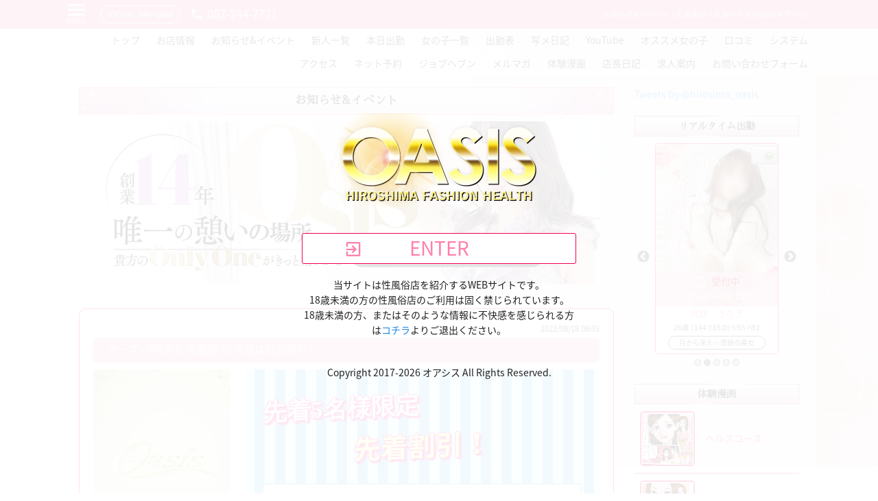

--- FILE ---
content_type: text/html
request_url: https://oasis.cx/?m=news/index&type=1&hid=18651
body_size: 40032
content:
<?xml version="1.0" encoding="UTF-8"?>
<!DOCTYPE html>
<html lang="ja">
<head>
	<!-- ========== http_header ========== -->
<meta charset="UTF-8">
<meta name="author" content="oasis.cx" />
<meta name="keywords" content="お知らせ&イベント,広島風俗,広島ヘルス,広島未経験,広島素人,広島清楚系,広島3P,オアシス" />
<meta name="description" content="広島市中区の広島風俗,広島ヘルス,オアシスのオフィシャルサイトです。広島の店舗型ヘルスといえばoasis（オアシス）清楚系,完全未経験,完全処女,現役女子大生,現役OL等多数出勤。広島の地元の女の子が活躍中！　お知らせ&イベント" />
<meta name="robots" content="index,follow" />
<meta name="googlebot" content="index,follow" />
<meta name="google-site-verification" content="" />
<title>お知らせ&イベント｜広島風俗｜広島ヘルス | oasis(オアシス)</title>
<link href="https://oasis.cx/images/dat/shop/9iGtWlADjF98X.png" rel="shortcut icon" />
<link href="https://oasis.cx/css/com/font-materialdesignicons.php" rel="stylesheet" type="text/css" />
<link href="https://oasis.cx/css/com/common.php" rel="stylesheet" type="text/css" />
<link href="https://oasis.cx/css/com/jquery.colorbox.php" rel="stylesheet" type="text/css" media="screen" />
<link href="https://oasis.cx/css/user/slick.php" rel="stylesheet" type="text/css" />
<link href="https://oasis.cx/css/user/style.php" rel="stylesheet" type="text/css" />
<script type="text/javascript" src="https://oasis.cx/js/com/jquery-1.12.4.min.js"></script>
<script type="text/javascript" src="https://oasis.cx/js/com/jquery.easing.1.3.js"></script>
<script type="text/javascript" src="https://oasis.cx/js/com/jquery.colorbox-min.js" charset="UTF-8"></script>
<script type="text/javascript" src="https://oasis.cx/js/user/jquery.cookie.js"></script>
<script type="text/javascript" src="https://oasis.cx/js/user/jquery.simplemodal.1.4.4.min.js"></script>
<script type="text/javascript" src="https://oasis.cx/js/user/masonry.pkgd.min.js" charset="UTF-8"></script>
<script type="text/javascript" src="https://oasis.cx/js/user/readmore.min.js" charset="UTF-8"></script>
<script type="text/javascript" src="https://oasis.cx/js/user/slick.js" charset="UTF-8"></script>
<script type="text/javascript" src="https://oasis.cx/js/user/gmap.js" charset="UTF-8"></script>
<script type="text/javascript" src="https://oasis.cx/js/user/script.js" charset="UTF-8"></script>

<script type="text/javascript">
$(function(){
	if(jQuery.cookie('oasis.cx-auth') !== "Authenticated"){
		confirm_auth('oasis.cx-auth');
	}
});
</script>


<style type="text/css">
/**************************************************50
 * User Page COLOR
 **************************************************/
/* -- base -- */
body,
#simplemodal-overlay,
header nav a,
footer nav a,
.schedule_navi a,
#sitemap li a,
select,
input[type="text"], input[type="password"], input[type="tel"], input[type="email"], input[type="url"], input[type="number"], textarea,
button[id^="btn_"], button[name^="btn_"], [class^="btn_"],
.slick-prev:before, .slick-next:before{
	color: #212121;
}
.fem_catch,
[class^="ranking_"] li h3 strong,
.badge,
select:focus,
input[type="text"]:focus, input[type="password"]:focus, input[type="tel"]:focus, input[type="email"]:focus, input[type="url"]:focus, input[type="number"]:focus, textarea:focus{
	border-color: #212121;
}
.pickup_list li .pickup_img,
#side_contents .pickup_list .slick-list,
#profile_img{
	-webkit-box-shadow:0px 0px 10px 2px rgba(33, 33, 33, 0.3);
	box-shadow:0px 0px 10px 2px rgba(33, 33, 33, 0.3);
}
#header_img{
	-webkit-box-shadow: 0px 10px 10px 0px rgba(33, 33, 33, 0.3);
	box-shadow: 0px 10px 10px 0px rgba(33, 33, 33, 0.3);
}
input[type="text"]:hover, input[type="password"]:hover, input[type="tel"]:hover, input[type="email"]:hover, input[type="url"]:hover, input[type="number"]:hover, textarea:hover{
	-webkit-box-shadow: 0 10px 10px -10px rgba(33, 33, 33, 0.5);
	box-shadow: 0 10px 10px -10px rgba(33, 33, 33, 0.5);
}
button[id^="btn_"], button[name^="btn_"], [class^="btn_"]{
	-webkit-box-shadow: 0 1px 6px rgba(33, 33, 33, 0.12), 0 1px 4px rgba(33, 33, 33, 0.12);
	box-shadow: 0 1px 6px rgba(33, 33, 33, 0.12), 0 1px 4px rgba(33, 33, 33, 0.12);
}
button[id^="btn_"]:hover, button[name^="btn_"]:hover, [class^="btn_"]:hover, button[id^="btn_"]:focus, button[name^="btn_"]:focus, [class^="btn_"]:focus{
	-webkit-box-shadow: 0 1px 6px rgba(33, 33, 33, 0.12), 0 1px 4px rgba(33, 33, 33, 0.6);
	box-shadow: 0 1px 6px rgba(33, 33, 33, 0.12), 0 1px 4px rgba(33, 33, 33, 0.6);
}
body,
.fem_list li .fem_info,
#side_contents .pickup_list .slick-list,
[class^="read_"],
.schedule_navi a,
.fem_catch,
.badge,
.bg_base,
select,
input[type="text"], input[type="password"], input[type="tel"], input[type="email"], input[type="url"], input[type="number"], textarea,
button[id^="btn_"], button[name^="btn_"], [class^="btn_"],
.schedule_weekly li > section:not(:first-child):not(.schedule_rest){
	background-color: #FFFFFF;
}
#simplemodal-overlay{
	background-color: #FFFFFF;
}
#contents{
	background-color: rgba(255, 255, 255, 0.7);
}

/* -- title text color -- */
[class^="title_main"]{
	color: #212121;
}

/* -- title color -- */
.title_articles,
.picbbs_list li > section:first-child{
	background-color: #f8bbd0;
}
.fem_work{
	background-color: rgba(248, 187, 208, 0.8);
}

/* -- title text color -- */
.title_articles,
.title_articles a,
.fem_work,
.fem_realtime [class^="realtime_"]:before,
.picbbs_list li > section:first-child *{
	color: #fafafa;
}

/* -- main color -- */
.main_color,
.main_color a,
.link_to,
.link_back,
.pager_link a,
.pager_link a.mdi:before,
.link_picbbs{
	color: #ff80ab;
}
.label_main_color,
.link_to:before,
.link_back:after,
.pager_link span,
.pager_link a:hover,
.schedule_navi a:hover,
.schedule_navi span,
.link_picbbs:hover{
	background-color: #ff80ab;
}
.pager_link a,
.pager_link span,
.pager_link a:hover,
.schedule_navi a,
.schedule_navi span,
.link_picbbs{
	border-color: #ff80ab;
}

/* -- navi color -- */
#header_navi{
	background-color: rgba(255, 255, 255, 0.7);
}
#float_menu{
	background-color: #ffffff;
}

/* -- header headline copylight -- */
header #header_bar,
[class^="headline_"],
#totop,
#copyright{
	color: #fafafa;
}
header #header_bar,
[class^="headline_"]{
	background-color: #f48fb1;
}
#totop{
	background-color: #f48fb1;
}
#footer_info{
	background-color: #fafafa;
}
#copyright{
	background-color: #f48fb1;
}

/* -- blog link color -- */
.blog_list a{
	color: #212121;
}

/* -- side title text color -- */
[class^="title_side"]{
	color: #212121;
}

/* -- sub area -- */
.area_sub,
.pager_link a{
	background-color: #ffffff;
}
.pager_link span,
.pager_link a:hover,
.pager_link a.mdi:hover:before{
	color: #ffffff;
}

/* -- border -- */
.box_border,
select,
input[type="text"], input[type="password"], input[type="tel"], input[type="email"], input[type="url"], input[type="number"], textarea,
.fem_img_crop,
.border_color,
.schedule_weekly .border_color *,
[class^="system_"]{
	border-color: #f50057;
}
select:focus,
input[type="text"]:focus, input[type="password"]:focus, input[type="tel"]:focus, input[type="email"]:focus, input[type="url"]:focus, input[type="number"]:focus, textarea:focus{
	border-color: #f5005a;
}
.common_tbl{
	background-color: #f50057;
}

/* -- menu underline -- */
header nav a:after,
footer nav a:after{
	background-color: #fafafa;
}


/**************************************************50
 * User Page LAYOUT
 **************************************************/
#page-wrap{	background-image: url("https://oasis.cx/images/dat/shop/1920x_WKU562iQyc5nY.jpg");
	background-position: center top;
	background-repeat: no-repeat;
	background-attachment: fixed;}
#contents{
	border-radius: 15px;
	padding: 25px;	-webkit-flex-direction: row-reverse;
	-ms-flex-direction: row-reverse;
	flex-direction: row-reverse;}
[class^="title_main"]{	background-image: url("https://oasis.cx/images/dat/shop/780x40_U7xkHyTeB6UyX.png");	background-position: center center;
	background-repeat: no-repeat;
	background-size: 100% 40px;
	font-size: 120%;
	font-weight: bold;
	height: 40px;
	line-height: 40px;
	text-align: center !important;
}
.title_main_serif{
	font-family: "Sawarabi Mincho", "ヒラギノ明朝 ProN W3", "Hiragino Mincho ProN", "HG明朝E", "ＭＳ Ｐ明朝", "ＭＳ 明朝", serif;
	font-weight: bold;
}
[class^="title_side"]{	background-image: url("https://oasis.cx/images/dat/shop/240x30_c42ZErc1UmIzj.jpg");	background-position: center center;
	background-repeat: no-repeat;
	font-weight: bold;
	height: 30px;
	line-height: 30px;
	text-align: center;
	width: 240px;
}
.title_side_serif{
	font-family: "Sawarabi Mincho", "ヒラギノ明朝 ProN W3", "Hiragino Mincho ProN", "HG明朝E", "ＭＳ Ｐ明朝", "ＭＳ 明朝", serif;
}
.title_articles{
	border-radius: 5px;
	font-size: 110%;
	font-weight: normal;
	padding: 6px 20px;
}
.label_main_color{
	border-radius: 5px;
	color: #FFFFFF;
	display: inline-block;
	vertical-align: middle;
	margin: 3px 0;
	padding: 1px 5px;
}
.link_to,
.link_blog{
	display: inline-block;
	padding-right: 1.3em;
	position: relative;
	text-decoration: none;
	overflow: hidden;
}
.link_back{
	display: inline-block;
	padding-left: 1.3em;
	position: relative;
	text-decoration: none;
	overflow: hidden;
}
.link_to:after,
.link_blog:after{
	content: "\F142";
	font-family: "Material Design Icons";
	font-size: 140%;
	position: absolute;
	top: 50%;
	right: 0;
	-webkit-transform: translateY(-50%);
	-ms-transform: translateY(-50%);
	transform: translateY(-50%);
}
.link_to:before,
.link_blog:before{
	content: "";
	display: block;
	height: 1px;
	position: absolute;
	left: 0;
	bottom: 3px;
	width: 100%;
	opacity: 0;
}
.link_to:hover:before,
.link_blog:hover:before{
	opacity: 1;
}
.link_back:before{
	content: "\F141";
	font-family: "Material Design Icons";
	font-size: 140%;
	position: absolute;
	top: 50%;
	left: 0;
	-webkit-transform: translateY(-50%);
	-ms-transform: translateY(-50%);
	transform: translateY(-50%);
}
.link_back:after{
	content: "";
	display: block;
	height: 1px;
	position: absolute;
	left: 0;
	bottom: 3px;
	width: 100%;
	opacity: 0;
}
.link_back:hover:after{
	opacity: 1;
}
.box_border{
	border-width: 1px;
	border-style: solid;
	border-radius: 10px;
	margin-top: 10px;
	padding: 20px;
}

/* -- headline -- */
[class^="headline_"]{
	height: -webkit-calc(0.6em + 1em * 1.6);
	height: calc(0.6em + 1em * 1.6);
	margin-bottom: 20px;
	padding: 0.3em 1em;
	position: relative;
	overflow: hidden;
	border-radius: 50px;
}
[class^="headline_"] > ul > li{
	margin:0;
	display: inline-block;
	white-space: nowrap;
	-webkit-animation-timing-function: linear;
	-moz-animation-timing-function: linear;
	-ms-animation-timing-function: linear;
	-o-animation-timing-function: linear;
	animation-timing-function: linear;
	-webkit-animation-duration: 30s;
	-moz-animation-duration: 30s;
	-ms-animation-duration: 30s;
	-o-animation-duration: 30s;
	animation-duration: 30s;
	-webkit-animation-iteration-count: infinite;
	-moz-animation-iteration-count: infinite;
	-ms-animation-iteration-count: infinite;
	-o-animation-iteration-count: infinite;
	animation-iteration-count: infinite;
}
.headline_main > ul > li{
	-webkit-animation-name: marquee_main;
	-moz-animation-name: marquee_main;
	-ms-animation-name: marquee_main;
	-o-animation-name: marquee_main;
	animation-name: marquee_main;
}
.headline_side > ul > li{
	-webkit-animation-name: marquee_side;
	-moz-animation-name: marquee_side;
	-ms-animation-name: marquee_side;
	-o-animation-name: marquee_side;
	animation-name: marquee_side;
}

/* -- footer navi -- */
footer nav a{
	display: inline-block;
	font-size: 90%;
	padding: 3px 9px;
	position: relative;
	text-decoration: none;
}
footer nav a:after{
	border-radius: 5px;
	content: "";
	display: inline-block;
	position: absolute;
	left: 50%;
	right: 50%;
	bottom: 5px;
	height: 2px;
	text-align: center;
	-webkit-transition-property: left, right;
	transition-property: left, right;
	-webkit-transition-duration: 0.3s;
	transition-duration: 0.3s;
	-webkit-transition-timing-function: ease-out;
	transition-timing-function: ease-out;
}
footer nav a:hover:after,
footer nav a.active:after{
	left: 5%;
	right: 5%;
}


/**************************************************50
 * User Page FEM LIST
 **************************************************/
.fem_list{
	display: -webkit-flex;
	display: -ms-flexbox;
	display: flex;
	-webkit-flex-direction: row;
	-ms-flex-direction: row;
	flex-direction: row;
	-webkit-flex-wrap: wrap;
	-ms-flex-wrap: wrap;
	flex-wrap: wrap;
	-webkit-justify-content: flex-start;
	-ms-flex-pack: start;
	justify-content: flex-start;
	-webkit-align-items: flex-start;
	-ms-flex-align: start;
	align-items: flex-start;
	margin-top: 10px;
}
.fem_list li{
	border-style: solid;
	border-width: 1px;
	border-radius: 5px;
	margin-bottom: 20px;
	overflow: hidden;
}
.fem_list li .fem_list_img{
	border-radius: 5px 5px 0 0;
	overflow: hidden;
	position: relative;
	z-index: 1;
}
.fem_list li .fem_list_img img{
	-webkit-backface-visibility: hidden;
	backface-visibility: hidden;
	transition: opacity 0.2s ease-out 0s;
	vertical-align: top;
	width: 100%;
}
.fem_list li .fem_list_img a img:hover{
	opacity: 0.7;
}
.fem_status{
	line-height: 1;
	position: absolute;
	top: 0;
	right: 0;
	text-align: right;
	z-index: 2;
}
.fem_list li .fem_list_img .fem_work{
	position: absolute;
	bottom: 0;
	left: 0;
	padding: 3px 0;
	text-align: center;
	width: 100%;
}
.fem_list li .fem_info{
	font-size: 90%;
	text-align: center;
}
.fem_list li .fem_info p{
	padding: 1px 5px;
	overflow: hidden;
	-o-text-overflow: ellipsis;
	text-overflow: ellipsis;
	white-space: nowrap;
	width: 100%;
}
.fem_info .fem_catch,
.badge{
	border-style: solid;
	border-width: 1px;
	border-radius: 25px;
	display: inline-block;
	font-size: 80%;
	margin-top: 3px;
	padding: 1px 10px;
	text-align: center;
}
.fem_info .fem_catch{
	width: 80% !important;
}
.badge{
	margin: 2px 3px;
}
.fem_info .fem_size{
	font-size: 80%;
}
.fem_info .fem_size span{
	margin-left: 0.5em;
}
.fem_info .fem_other span{
	margin-left: 0.5em;
}
.fem_realtime{
	text-align: center;
}
.fem_realtime [class^="realtime_"]{
	display: inline-block;
	position: relative;
	padding-left: 1.8em;
}
.fem_realtime [class^="realtime_"]:before{
	content: "\F150";
	font-size: 140%;
	position: absolute;
	top: 50%;
	left: 0;
	-webkit-transform: translateY(-50%);
	-ms-transform: translateY(-50%);
	transform: translateY(-50%);
}

/* -- realtime -- */
.realtime_accept{
	color: #d50000;
}
.realtime_check{
	color: #212121;
}
.realtime_wait{
	color: #d50000;
}
.realtime_refuse{
	color: #212121;
}


.fem_img_crop{
	border-style: solid;
	border-width: 2px;
	border-radius: 5px;
	display: block;
	overflow: hidden;
	position: relative;
	z-index: 1;
}
.fem_img_crop:before{
	content: "";
	display: block;
	padding-top: 100%;
}
.fem_img_crop img{
	-webkit-backface-visibility: hidden;
	backface-visibility: hidden;
	position: absolute;
	top: 0;
	left: 0;
	width: 100%;
	transition: opacity 0.2s ease-out 0s;
	z-index: 0;
}
a .fem_img_crop img:hover,
a.fem_img_crop img:hover{
	opacity: 0.7;
}


/**************************************************50
 * User Page PICKUP LIST
 **************************************************/
#main_contents .pickup_list,
#fem_profile .fem_info{	background-image: url("https://oasis.cx/images/dat/shop/240x240_q8MrArQbXkE6q.png");}


/**************************************************50
 * User Page BLOG LIST
 **************************************************/
.blog_list li{
	border-style: solid;
	border-width: 0 0 1px 0;
}

</style>

<div id="auth_warp">
	<div id="auth_modal">
					<section>
				<img src="https://oasis.cx/images/dat/shop/400x_tFEzpKfZIVJeL.png" alt="広島県広島市中区薬研堀のヘルスオアシス" />
			</section>
				<section id="auth_enter" class="main_color area_sub border_color">ENTER</section>
		<p>
			当サイトは性風俗店を紹介するWEBサイトです。<br />
			18歳未満の方の性風俗店のご利用は固く禁じられています。<br />
			18歳未満の方、またはそのような情報に不快感を感じられる方は<a href="http://google.co.jp">コチラ</a>よりご退出ください。<br />
		</p>
			<ul class="auth-link-list">
				</ul>
			<p class="center">Copyright&nbsp;2017-2026&nbsp;オアシス&nbsp;All&nbsp;Rights&nbsp;Reserved.</p>
	</div>
</div>
	<!-- ========== /http_header ========== -->
</head>

<body>
	<script>
	  (function(i,s,o,g,r,a,m){i['GoogleAnalyticsObject']=r;i[r]=i[r]||function(){
	  (i[r].q=i[r].q||[]).push(arguments)},i[r].l=1*new Date();a=s.createElement(o),
	  m=s.getElementsByTagName(o)[0];a.async=1;a.src=g;m.parentNode.insertBefore(a,m)
	  })(window,document,'script','https://www.google-analytics.com/analytics.js','ga');

	  ga('create', 'UA-79499222-6', 'auto');
	  ga('send', 'pageview');
	</script>
<div id="page-wrap">
	<a name="top" id="top"></a>
	<!-- ******************** container ******************** -->
	<div id="container">

		<!-- ******************** header ******************** -->
		<header>
			<!-- ========== header020 ========== -->
<section id="header_bar">
	<div class="wrap">
		<span id="menu_btn">MENU</span>
		<span id="header_opening"><span class="marginR05em">[OPEN]</span>9時〜24時</span>		<span class="header_tel">082-244-7721</span>						<h1>お知らせ&イベント｜広島風俗｜広島ヘルス | oasis(オアシス)</h1>
	</div>
</section>


<section id="header_navi">
	<nav class="wrap">
					<a href="https://oasis.cx" >トップ</a>
					<a href="https://oasis.cx?m=shop/info" >お店情報</a>
					<a href="https://oasis.cx?m=news/index&amp;type=1" >お知らせ&amp;イベント</a>
					<a href="https://oasis.cx?m=newface/index" >新人一覧</a>
					<a href="https://oasis.cx?m=today/index" >本日出勤</a>
					<a href="https://oasis.cx?m=fem/index" >女の子一覧</a>
					<a href="https://oasis.cx?m=schedule/index" >出勤表</a>
					<a href="https://www.cityheaven.net/hiroshima/A3401/A340101/oasis/diarylist/?of=y2" >写メ日記</a>
					<a href="https://www.youtube.com/watch?v=-i1Y98TFrls&amp;t=3s" >YouTube</a>
					<a href="https://oasis.cx?m=pickup/index" >オススメ女の子</a>
					<a href="https://www.cityheaven.net/hiroshima/A3401/A340101/oasis/reviews/?of=y2" >口コミ</a>
					<a href="https://oasis.cx?m=system/index" >システム</a>
					<a href="https://oasis.cx?m=access/index" >アクセス</a>
					<a href="https://www.cityheaven.net/hiroshima/A3401/A340101/oasis/A6ShopReservation/?of=y2" >ネット予約</a>
					<a href="https://mensheaven.jp/9/oasis/?of=" >ジョブヘブン</a>
					<a href="https://oasis.cx?m=free/index&amp;type=1" >メルマガ</a>
					<a href="https://oasis.cx?m=photo/index" >体験漫画</a>
					<a href="https://www.girlsheaven-job.net/hiroshima/ma-184/sa-418/oasis/blog/" target="_blank">店長日記</a>
					<a href="https://www.girlsheaven-job.net/9/oasis/" >求人案内</a>
					<a href="https://oasis.cx?m=contact/input" >お問い合わせフォーム</a>
			</nav>
</section>

<section id="float_menu" class="bg_base">
	<nav>
					<a href="https://oasis.cx" >トップ</a>
					<a href="https://oasis.cx?m=shop/info" >お店情報</a>
					<a href="https://oasis.cx?m=news/index&amp;type=1" >お知らせ&amp;イベント</a>
					<a href="https://oasis.cx?m=newface/index" >新人一覧</a>
					<a href="https://oasis.cx?m=today/index" >本日出勤</a>
					<a href="https://oasis.cx?m=fem/index" >女の子一覧</a>
					<a href="https://oasis.cx?m=schedule/index" >出勤表</a>
					<a href="https://www.cityheaven.net/hiroshima/A3401/A340101/oasis/diarylist/?of=y2" >写メ日記</a>
					<a href="https://www.youtube.com/watch?v=-i1Y98TFrls&amp;t=3s" >YouTube</a>
					<a href="https://oasis.cx?m=pickup/index" >オススメ女の子</a>
					<a href="https://www.cityheaven.net/hiroshima/A3401/A340101/oasis/reviews/?of=y2" >口コミ</a>
					<a href="https://oasis.cx?m=system/index" >システム</a>
					<a href="https://oasis.cx?m=access/index" >アクセス</a>
					<a href="https://www.cityheaven.net/hiroshima/A3401/A340101/oasis/A6ShopReservation/?of=y2" >ネット予約</a>
					<a href="https://mensheaven.jp/9/oasis/?of=" >ジョブヘブン</a>
					<a href="https://oasis.cx?m=free/index&amp;type=1" >メルマガ</a>
					<a href="https://oasis.cx?m=photo/index" >体験漫画</a>
					<a href="https://www.girlsheaven-job.net/hiroshima/ma-184/sa-418/oasis/blog/" target="_blank">店長日記</a>
					<a href="https://www.girlsheaven-job.net/9/oasis/" >求人案内</a>
					<a href="https://oasis.cx?m=contact/input" >お問い合わせフォーム</a>
			</nav>
</section>
			<!-- ========== /header020 ========== -->
			<!-- ========== header030 ========== -->
			<!-- ========== /header030 ========== -->
		</header>
		<!-- ******************** /header ******************** -->


		<!-- ******************** middle_block ******************** -->
		<div id="middle_block">
			<div id="contents" class="wrap">
				<!-- ========== middle020 ========== -->

<div id="side_contents">
				<article>
		<a class="twitter-timeline" href="https://twitter.com/@hirosima_oasis" data-height="400">Tweets by @hirosima_oasis</a>
		<script async src="//platform.twitter.com/widgets.js" charset="utf-8"></script>
	</article>
				<h2 class="title_side_serif">リアルタイム出勤</h2>
	<article>
		<ul class="fem_list">
							<li class="border_color">
	<section class="fem_list_img">
		<a href="https://oasis.cx/?m=fem/detail&amp;fem_id=159">							<img src="https://oasis.cx/images/dat/fem/9/372x496_k4DwwKw7AGxai.jpg" alt="広島県広島市中区薬研堀のヘルス オアシス 水原　あいさんの画像" />
					</a>					<section class="fem_status"><section><img src="https://oasis.cx/images/dat/shop/80x80_GUhMXka5iHje4.gif" alt="広島県広島市中区薬研堀のヘルス オアシスの写メ日記投稿あり" /></section></section>
							<section class="fem_work">
															<p class="fem_realtime"><span class="realtime_accept">受付中</span></p>
										<p>[17:00<i class="mdi mdi-tilde"></i>00:00]</p>
							</section>
			</section>
	<section class="fem_info">
		<p class="main_color">水原　あい</p>
				<p class="fem_size">22歳<span>T</span>151<span>B</span>86(E)<span>W</span>58<span>H</span>84</p>
				<p class="fem_catch">念願の☆妹系ロリ巨乳</p>	</section>

							<li class="border_color">
	<section class="fem_list_img">
		<a href="https://oasis.cx/?m=fem/detail&amp;fem_id=954">							<img src="https://oasis.cx/images/dat/fem/9/372x496_uVnXRFGfUYtqT.jpg" alt="広島県広島市中区薬研堀のヘルス オアシス 月野　うさぎさんの画像" />
					</a>					<section class="fem_status"><section><img src="https://oasis.cx/images/dat/shop/80x80_GUhMXka5iHje4.gif" alt="広島県広島市中区薬研堀のヘルス オアシスの写メ日記投稿あり" /></section></section>
							<section class="fem_work">
															<p class="fem_realtime"><span class="realtime_accept">受付中</span></p>
										<p>[15:00<i class="mdi mdi-tilde"></i>00:00]</p>
							</section>
			</section>
	<section class="fem_info">
		<p class="main_color">月野　うさぎ</p>
				<p class="fem_size">26歳<span>T</span>144<span>B</span>85(D)<span>W</span>55<span>H</span>82</p>
				<p class="fem_catch">月から来た☆奇跡の美女</p>	</section>

							<li class="border_color">
	<section class="fem_list_img">
		<a href="https://oasis.cx/?m=fem/detail&amp;fem_id=4709">							<img src="https://oasis.cx/images/dat/fem/9/372x496_YCtWUdUwkYCRC.jpg" alt="広島県広島市中区薬研堀のヘルス オアシス 浅倉　かのんさんの画像" />
					</a>					<section class="fem_status"><section><img src="https://oasis.cx/images/dat/shop/80x80_GUhMXka5iHje4.gif" alt="広島県広島市中区薬研堀のヘルス オアシスの写メ日記投稿あり" /></section></section>
							<section class="fem_work">
															<p class="fem_realtime"><span class="realtime_accept">受付中</span></p>
										<p>[15:00<i class="mdi mdi-tilde"></i>00:00]</p>
							</section>
			</section>
	<section class="fem_info">
		<p class="main_color">浅倉　かのん</p>
				<p class="fem_size">20歳<span>T</span>166<span>B</span>84(C)<span>W</span>57<span>H</span>85</p>
				<p class="fem_catch">敏感なエロカワギャル</p>	</section>

							<li class="border_color">
	<section class="fem_list_img">
		<a href="https://oasis.cx/?m=fem/detail&amp;fem_id=5146">							<img src="https://oasis.cx/images/dat/fem/9/372x496_7ekq6xwekwmJQ.jpg" alt="広島県広島市中区薬研堀のヘルス オアシス 川澄　はるさんの画像" />
					</a>					<section class="fem_status"><section><img src="https://oasis.cx/images/dat/shop/80x80_GUhMXka5iHje4.gif" alt="広島県広島市中区薬研堀のヘルス オアシスの写メ日記投稿あり" /></section></section>
							<section class="fem_work">
															<p class="fem_realtime"><span class="realtime_accept">受付中</span></p>
										<p>[17:00<i class="mdi mdi-tilde"></i>00:00]</p>
							</section>
			</section>
	<section class="fem_info">
		<p class="main_color">川澄　はる</p>
				<p class="fem_size">21歳<span>T</span>151<span>B</span>84(C)<span>W</span>56<span>H</span>82</p>
				<p class="fem_catch">極上のフルコース対応ドM嬢</p>	</section>

							<li class="border_color">
	<section class="fem_list_img">
		<a href="https://oasis.cx/?m=fem/detail&amp;fem_id=5510">							<img src="https://oasis.cx/images/dat/fem/9/372x496_VA6ZLgKPUlUfq.jpg" alt="広島県広島市中区薬研堀のヘルス オアシス 徳本　やよいさんの画像" />
					</a>					<section class="fem_status"><section><img src="https://oasis.cx/images/dat/shop/80x80_GUhMXka5iHje4.gif" alt="広島県広島市中区薬研堀のヘルス オアシスの写メ日記投稿あり" /></section></section>
							<section class="fem_work">
															<p class="fem_realtime"><span class="realtime_accept">受付中</span></p>
										<p>[16:00<i class="mdi mdi-tilde"></i>00:00]</p>
							</section>
			</section>
	<section class="fem_info">
		<p class="main_color">徳本　やよい</p>
				<p class="fem_size">28歳<span>T</span>163<span>B</span>86(E)<span>W</span>58<span>H</span>84</p>
				<p class="fem_catch">ド淫乱☆清楚系痴女降臨</p>	</section>

					</ul>
			</article>
				<h2 class="title_side_serif">体験漫画</h2>
	<article>
		<ul class="photo_g_side">
												<li class="border_color">
						<a href="https://oasis.cx/?m=photo/detail&amp;hid=7" class="fem_img_crop">
							<img src="https://oasis.cx/images/dat/photo/800x_A9cA6JGqZgARZ.jpg" alt="広島県広島市中区薬研堀のヘルス オアシス 体験漫画　ヘルスコースの画像" />
						</a>
						<section>
							<h3 class="main_color"><a href="https://oasis.cx/?m=photo/detail&amp;hid=7">ヘルスコース</a></h3>
						</section>
																<li class="border_color">
						<a href="https://oasis.cx/?m=photo/detail&amp;hid=8" class="fem_img_crop">
							<img src="https://oasis.cx/images/dat/photo/800x_KXNTQFbTCdPjF.jpg" alt="広島県広島市中区薬研堀のヘルス オアシス 体験漫画　マットコースの画像" />
						</a>
						<section>
							<h3 class="main_color"><a href="https://oasis.cx/?m=photo/detail&amp;hid=8">マットコース</a></h3>
						</section>
																<li class="border_color">
						<a href="https://oasis.cx/?m=photo/detail&amp;hid=10" class="fem_img_crop">
							<img src="https://oasis.cx/images/dat/photo/800x_6vVRMGEC1KyUZ.jpg" alt="広島県広島市中区薬研堀のヘルス オアシス 体験漫画　男2人+女1人の3Pコースの画像" />
						</a>
						<section>
							<h3 class="main_color"><a href="https://oasis.cx/?m=photo/detail&amp;hid=10">男2人+女1人の3Pコース</a></h3>
						</section>
																<li class="border_color">
						<a href="https://oasis.cx/?m=photo/detail&amp;hid=11" class="fem_img_crop">
							<img src="https://oasis.cx/images/dat/photo/800x_lZs6uAkaC1fwC.jpg" alt="広島県広島市中区薬研堀のヘルス オアシス 体験漫画　女2人+男1人の3Pコースの画像" />
						</a>
						<section>
							<h3 class="main_color"><a href="https://oasis.cx/?m=photo/detail&amp;hid=11">女2人+男1人の3Pコース</a></h3>
						</section>
																<li class="border_color">
						<a href="https://oasis.cx/?m=photo/detail&amp;hid=12" class="fem_img_crop">
							<img src="https://oasis.cx/images/dat/photo/800x_JyScfEuC189iS.jpg" alt="広島県広島市中区薬研堀のヘルス オアシス 体験漫画　M性感コースの画像" />
						</a>
						<section>
							<h3 class="main_color"><a href="https://oasis.cx/?m=photo/detail&amp;hid=12">M性感コース</a></h3>
						</section>
									</ul>
					<section class="right"><a href="https://oasis.cx?m=photo/index" class="link_to" >もっと見る</a></section>
			</article>
			<h2 class="title_side_serif">お店情報</h2>
<article id="shop_info_side" class="area_sub box_in">
			<section class="shop_image border_color">
			<a href="https://oasis.cx/images/dat/shop/435x435_xwBsLENi5xTWX.jpg" class="shop_img_link">
				<img src="https://oasis.cx/images/dat/shop/435x435_xwBsLENi5xTWX.jpg" alt="広島県広島市中区薬研堀のヘルス オアシス" />
			</a>
		</section>
		<section>
		<h3 class="main_color">広島県広島市中区薬研堀のヘルス オアシス</h3>
		<p><span class="label_main_color">業種</span>ヘルス</p>		<p><span class="label_main_color">エリア</span>広島県広島市中区薬研堀</p>		<p><span class="label_main_color">営業時間</span>9時〜24時</p>		<p><span class="label_main_color">電話番号</span>082-244-7721</p>				<p><span class="label_main_color">住所</span>広島県広島市中区薬研堀5−7</p>				<p><span class="label_main_color">お店より</span>広島風俗といえば
店舗型ヘルスOasis（オアシス）

広島の女の子が活躍中♪地元在籍率90％♪

おかげさまで☆祝16周年

「完全未経験,完全処女,現役女子大生,現役ＯＬ等多数」在籍しております♪

『ヘルスコース,マットコース,Ｍ性感コース,3Pコース』などご堪能できます！

広島県の風俗店は数あれど、ヘルスでお悩みであれば当店に一度足を運んで頂ければ皆様の要望にお応えします！
</p>	</section>
					<div id="gmap_side">
			<iframe src="https://www.google.com/maps/embed?pb=!1m18!1m12!1m3!1d3292.434744457428!2d132.46355291522383!3d34.39029428051527!2m3!1f0!2f0!3f0!3m2!1i1024!2i768!4f13.1!3m3!1m2!1s0x355aa2045aa38699%3A0xc6de9371b7878a62!2z44CSNzMwLTAwMjcg5bqD5bO255yM5bqD5bO25biC5Lit5Yy66Jas56CU5aCA77yV4oiS77yX!5e0!3m2!1sja!2sjp!4v1534498379155"></iframe>
		</div>
	</article>
							<article class="bnr_side">
		<a href="https://recruit.oasis.cx/" target="_blank">		<img src="https://oasis.cx/images/dat/banner/240x_bi26DvDIVkXJE.jpg" alt="広島ヘルス高収入求人案内-オアシス-" />
		</a>			</article>
				<article class="bnr_side">
		<a href="https://chugoku-shikoku.qzin.jp/oasihi/">		<img src="https://oasis.cx/images/dat/banner/240x_FWsIXny8H9AvI.jpg" alt="バニラ求人情報" />
		</a>			</article>
	</div>
				<!-- ========== /middle020 ========== -->
				<!-- ========== middle030 ========== -->
				<div id="main_contents">
<h2 class="title_main_serif">お知らせ&イベント</h2>
<article>
			<section id="under_title">
			<img src="https://oasis.cx/images/dat/upload/6e4FCtYX5Y8tQlJx6Rgv.jpg" />		</section>
		<section>
									<section class="box_border bg_base">
					<p class="marginB05 right font80p">2022/08/18 08:03</p>
					<h3 class="title_articles"><a href="https://oasis.cx/?m=news/index&amp;type=1&amp;hid=18651">オープン9時から 先着順で5名様は特別割引！</a></h3>
					<div class="article_box">
													<section>
																	<img src="https://oasis.cx/images/dat/shop/372x496_H4D8992lMtV6m.jpg" alt="広島県広島市中区薬研堀のヘルス オアシス　　オープン9時から 先着順で5名様は特別割引！画像" />
																																		<p><a href="https://oasis.cx/?m=fem/detail&amp;fem_id=3765" class="link_to">プロフィールを見る</a></p>
															</section>
												<section>
							<div style="background-image: linear-gradient( 90deg, #e0ffff 25%, #87cefa 25%, #87cefa 50%, #e0ffff 50%, #e0ffff 75%, #87cefa 75%, #87cefa ); background-size: 60px 60px;">&nbsp;&nbsp;
<div style="position: relative; transform: rotate(-3deg) skew(-3deg); -moz-transform: rotate(-3deg) skew(-3deg); -webkit-transform: rotate(-3deg) skew(-3deg); -o-transform: rotate(-3deg) skew(-3deg);"><span style="color: #ffffff;"><span style="font-size: 35px; font-weight: bold; text-shadow: #ff1493 0px -1px 1px, #ff1493 -1px 0px 1px, #ff1493 1px 0px 1px, #ff1493 0px 1px 1px, #ff1493 1px 1px 1px, #ff1493 2px 2px 2px, #ff1493 3px 3px 3px;"><span style="font-family: 'Cooper Black';">&nbsp; &nbsp;先着5名様限定</span></span></span></div>
<div style="text-align: center; position: relative; transform: rotate(-3deg) skew(-3deg); -moz-transform: rotate(-3deg) skew(-3deg); -webkit-transform: rotate(-3deg) skew(-3deg); -o-transform: rotate(-3deg) skew(-3deg);"><span style="color: #ffff99;"><span style="font-size: 40px; font-weight: bold; text-shadow: #ff1493 0px -1px 1px, #ff1493 -1px 0px 1px, #ff1493 1px 0px 1px, #ff1493 0px 1px 1px, #ff1493 1px 1px 1px, #ff1493 2px 2px 2px, #ff1493 3px 3px 3px;">先着割引！</span></span></div>
<div style="text-align: center;">&nbsp;
<div style="width: 90%; margin-left: auto; margin-right: auto; border: padding: 10px; margin-bottom: 10px; background-color: #ffffff;">
<div style="width: 100%; margin-left: auto; margin-right: auto; border: 2px solid #87cefa;">&nbsp;
<div style="width: 95%; margin-left: auto; margin-right: auto; border: 2px solid #87cefa;"><br /> <br /> <span style="font-size: medium;"><span style="font-family: HGP創英角ﾎﾟｯﾌﾟ体;">オープン9時から<br /> 先着順で<span style="color: #ff0000;">5名様</span>は特別割引！<br /> 気持ちのイイ朝をお楽しみください！<br /> <br /> <span style="font-size: xx-large;">ベットコース</span></span></span><br /> <span style="text-decoration: line-through;"><span style="color: #000000;"><span style="font-size: large;"><span style="font-family: HGP創英角ﾎﾟｯﾌﾟ体; text-align: center;">40分　16.000円</span></span></span></span><br /> <span style="font-size: medium;"><span style="font-family: HGP創英角ﾎﾟｯﾌﾟ体;"><span style="font-size: xx-large;"><span style="color: #ff8c00;">40分　9.000円</span></span></span></span><br /> <br /> <span style="text-decoration: line-through;"><span style="color: #000000;"><span style="font-family: HGP創英角ﾎﾟｯﾌﾟ体; font-size: large; text-align: center;">50分　18.000円</span></span></span><br /> <span style="font-size: medium;"><span style="font-family: HGP創英角ﾎﾟｯﾌﾟ体;"><span style="font-size: xx-large;"><span style="color: #ff8c00;">50分　10.000円</span></span></span></span><br /> <br /> <span style="text-align: center; text-decoration: line-through;"><span style="color: #000000;"><span style="font-family: HGP創英角ﾎﾟｯﾌﾟ体; font-size: large;">​60分　20.000円</span></span></span><br /> <span style="font-size: medium;"><span style="font-family: HGP創英角ﾎﾟｯﾌﾟ体;"><span style="font-size: xx-large;"><span style="color: #ff8c00;">60分　12.000円</span><br /> <br /> マットコース</span></span></span><br /> <span style="text-align: center; text-decoration: line-through;"><span style="color: #000000;"><span style="font-family: HGP創英角ﾎﾟｯﾌﾟ体; font-size: large;">​50分　21.000円</span></span></span><br /> <span style="font-size: medium;"><span style="font-family: HGP創英角ﾎﾟｯﾌﾟ体;"><span style="font-size: xx-large;"><span style="color: #ff8c00;">50分　13.000円</span></span><br /> <br /> ※指名料2.000円<br /> ※別途消費税いただきます</span></span><br /> &nbsp;</div>
<br /> &nbsp;</div>
</div>
<br /> &nbsp;</div>
</div>						</section>
					</div>
				</section>
			
						<div class="pager_num">（1件中 1件を表示中）</div>						<section class="marginB20 center"><a href="https://oasis.cx/?m=news/index&amp;type=1" class="link_back">一覧へ戻る</a></section>						</section>
</article>
				</div>
				<!-- ========== /middle030 ========== -->
			</div>
		</div>
		<!-- ******************** /middle_block ******************** -->


		<!-- ******************** footer ******************** -->
		<footer>
			<!-- ========== footer010 ========== -->
<section id="totop">
	<div class="wrap"><span id="totop_btn">PAGE TOP</span></div>
</section>			<!-- ========== /footer010 ========== -->
			<!-- ========== footer020 ========== -->
<section id="footer_info">
	<nav class="wrap">
					<a href="https://oasis.cx" >トップ</a>
					<a href="https://oasis.cx?m=shop/info" >お店情報</a>
					<a href="https://oasis.cx?m=news/index&amp;type=1" >お知らせ&amp;イベント</a>
					<a href="https://oasis.cx?m=newface/index" >新人一覧</a>
					<a href="https://oasis.cx?m=today/index" >本日出勤</a>
					<a href="https://oasis.cx?m=fem/index" >女の子一覧</a>
					<a href="https://oasis.cx?m=schedule/index" >出勤表</a>
					<a href="https://www.cityheaven.net/hiroshima/A3401/A340101/oasis/diarylist/?of=y2" >写メ日記</a>
					<a href="https://www.youtube.com/watch?v=-i1Y98TFrls&amp;t=3s" >YouTube</a>
					<a href="https://oasis.cx?m=pickup/index" >オススメ女の子</a>
					<a href="https://www.cityheaven.net/hiroshima/A3401/A340101/oasis/reviews/?of=y2" >口コミ</a>
					<a href="https://oasis.cx?m=system/index" >システム</a>
					<a href="https://oasis.cx?m=access/index" >アクセス</a>
					<a href="https://www.cityheaven.net/hiroshima/A3401/A340101/oasis/A6ShopReservation/?of=y2" >ネット予約</a>
					<a href="https://mensheaven.jp/9/oasis/?of=" >ジョブヘブン</a>
					<a href="https://oasis.cx?m=free/index&amp;type=1" >メルマガ</a>
					<a href="https://oasis.cx?m=photo/index" >体験漫画</a>
					<a href="https://www.girlsheaven-job.net/hiroshima/ma-184/sa-418/oasis/blog/" target="_blank">店長日記</a>
					<a href="https://www.girlsheaven-job.net/9/oasis/" >求人案内</a>
					<a href="https://oasis.cx?m=contact/input" >お問い合わせフォーム</a>
				<a href="https://oasis.cx/?m=sitemap/index">サイトマップ</a>
	</nav>

	<section id="footer_about">
					<a href="https://oasis.cx"><img src="https://oasis.cx/images/dat/shop/400x_tFEzpKfZIVJeL.png" alt="広島県広島市中区薬研堀のヘルスオアシス" id="footer_logo" /></a>
							<div><p><span class="marginR05em">[OPEN]</span>9時〜24時</p><p class="mdi mdi-phone">082-244-7721</p><p class="mdi mdi-email-outline"><a href="mailto:oasis_0822447721@yahoo.co.jp">oasis_0822447721@yahoo.co.jp</a></p>			</div>
			</section>
</section>
			<!-- ========== /footer020 ========== -->
			<!-- ========== footer030 ========== -->
<section id="copyright">
	<div class="wrap">Copyright&nbsp;2017-2026&nbsp;オアシス&nbsp;All&nbsp;Rights&nbsp;Reserved.</div>
</section>
			<!-- ========== /footer030 ========== -->
		</footer>
		<!-- ******************** /footer ******************** -->

	</div>
	<!-- ******************** /container ******************** -->
</div>
</body>
</html>


--- FILE ---
content_type: text/css
request_url: https://oasis.cx/css/com/common.php
body_size: 8829
content:
@charset "utf-8";
@import url(//fonts.googleapis.com/earlyaccess/notosansjapanese.css);
@import url(//fonts.googleapis.com/earlyaccess/sawarabimincho.css);

*{
	box-sizing: border-box;
}
html{
	height: 100%;
	width: 100%;
}
body{
	font-family: "Material Design Icons", "Noto Sans CJK JP", "Noto Sans Japanese", -apple-system, "Helvetica Neue", "ヒラギノ角ゴ Pro W3", "Hiragino Kaku Gothic Pro", "メイリオ", Meiryo, "Meiryo UI", sans-serif;
	font-size: 14px;
	height: 100%;
	line-height: 1.6;
	margin: 0;
}
input[type="submit"], input[type="button"], input[type="reset"], button{
	border: none;
}
input, button, textarea, select {
	font-family: "Material Design Icons", "Noto Sans CJK JP", "Noto Sans Japanese", -apple-system, "Helvetica Neue", "ヒラギノ角ゴ Pro W3", "Hiragino Kaku Gothic Pro", "メイリオ", Meiryo, "Meiryo UI", sans-serif;
	outline: none;
}
input, button, textarea, select{
	-webkit-appearance: none;
	-moz-appearance: none;
	appearance: none;
}
button::-moz-focus-inner,
input::-moz-focus-inner{
	border: 0px;
	padding: 0;
}
ol, ul, p, dl, dt, dd{
	margin: 0;
	padding: 0;
}
ol li, ul li{
	list-style: none;
}
h1,h2,h3,h4,h5,h6{
	margin: 0;
	font-size: inherit;
}
a{
	color: #1E88E5;
	cursor: pointer;
	outline: none;
}
a:hover{
	text-decoration: none;
}
a img{
	border: none;
}

/***** padding *****/
.paddingA10{
	padding: 10px;
}
.paddingA20{
	padding: 20px;
}

/***** margin *****/
.marginB05{
	margin-bottom: 5px;
}
.marginB10{
	margin-bottom: 10px;
}
.marginB20{
	margin-bottom: 20px;
}
.marginB30{
	margin-bottom: 30px;
}
.marginT05{
	margin-top: 5px;
}
.marginT10{
	margin-top: 10px;
}
.marginT20{
	margin-top: 20px;
}
.marginTB10{
	margin-top: 10px;
}
.marginTB20{
	margin-top: 20px;
}
.marginT30{
	margin-top: 30px;
}
.marginL05{
	margin-left: 5px;
}
.marginL10{
	margin-left: 10px;
}
.marginL20{
	margin-left: 20px;
}
.marginR05{
	margin-right: 5px;
}
.marginR10{
	margin-right: 10px;
}
.marginR20{
	margin-right: 20px;
}
.marginL05em{
	margin-left: 0.5em;
}
.marginL1em{
	margin-left: 1em;
}
.marginR05em{
	margin-right: 0.5em;
}
.marginR1em{
	margin-right: 1em;
}
.marginLR05em{
	margin-left: 0.5em;
	margin-right: 0.5em;
}
.marginLR1em{
	margin-left: 1em;
	margin-right: 1em;
}

/***** img *****/
.icon_error{
	margin-right: 5px;
}

/***** align *****/
.center{
	text-align: center;
}
.left{
	text-align: left;
}
.right{
	text-align: right;
}

/***** float *****/
.floatL{
	float: left;
}
.floatR{
	float: right;
}
.clearfix:after{
	content: "";
	clear: both;
	display: block;
}

/***** font *****/
.strong{
	font-weight: bold;
}
.font60p{
	font-size: 60% !important;
}
.font65p{
	font-size: 65% !important;
}
.font70p{
	font-size: 70% !important;
}
.font75p{
	font-size: 75% !important;
}
.font80p{
	font-size: 80% !important;
}
.font85p{
	font-size: 85% !important;
}
.font90p{
	font-size: 90% !important;
}
.font95p{
	font-size: 95% !important;
}
.font105p{
	font-size: 105% !important;
}
.font110p{
	font-size: 100% !important;
}
.font115p{
	font-size: 115% !important;
}
.font120p{
	font-size: 120% !important;
}
.font125p{
	font-size: 125% !important;
}
.font130p{
	font-size: 130% !important;
}
.font135p{
	font-size: 135% !important;
}
.font140p{
	font-size: 140% !important;
}
.font145p{
	font-size: 145% !important;
}
.font150p{
	font-size: 150% !important;
}
.font155p{
	font-size: 155% !important;
}
.font160p{
	font-size: 160% !important;
}
.font165p{
	font-size: 165% !important;
}
.font170p{
	font-size: 170% !important;
}
.font175p{
	font-size: 175% !important;
}
.font180p{
	font-size: 180% !important;
}
.serif{
	font-family: "Sawarabi Mincho", "ヒラギノ明朝 ProN W3", "Hiragino Mincho ProN", "HG明朝E", "ＭＳ Ｐ明朝", "ＭＳ 明朝", serif;
}
.ellipsis{
	white-space: nowrap;
	width: 100%;
	overflow: hidden;
	text-overflow: ellipsis;
}

/***** color *****/
.red{
	color: #F44336;
}
.blue{
	color: #1976D2;
}
.green{
	color: #43A047;
}
.yellow{
	color: #FFEB3B;
}
.amber{
	color: #FFC107;
}

hr.gradient {
	border: 0;
	height: 1px;
	background-image: -webkit-linear-gradient(left, #EEEEEE, #9E9E9E, #EEEEEE);
	background-image: -moz-linear-gradient(left, #EEEEEE, #9E9E9E, #EEEEEE);
	background-image: -ms-linear-gradient(left, #EEEEEE, #9E9E9E, #EEEEEE);
	background-image: -o-linear-gradient(left, #EEEEEE, #9E9E9E, #EEEEEE);
}

/* -- warning -- */
div.warning{
	color: #F9A825;
	background-color: #FFFDE7;
	border: 1px solid #F9A825;
	font-size: 120%;
	text-align: left;
	margin-bottom: 20px;
	padding: 15px 10px 15px 80px;
	position: relative;
}
div.warning:before{
	content:"\F026";
	font-family: "Material Design Icons";
	font-size: 260%;
	vertical-align: middle;
	position: absolute;
	top: 50%;
	left: 20px;
	-webkit-transform: translateY(-50%);
	-ms-transform: translateY(-50%);
	transform: translateY(-50%);
}

/* -- success -- */
div.success{
	color: #43A047;
	background-color: #F1F8E9;
	border: 1px solid #43A047;
	font-size: 120%;
	text-align: left;
	margin-bottom: 20px;
	padding: 15px 10px 15px 80px;
	position: relative;
}
div.success:before{
	content:"\F134";
	font-family: "Material Design Icons";
	font-size: 260%;
	vertical-align: middle;
	position: absolute;
	top: 50%;
	left: 20px;
	-webkit-transform: translateY(-50%);
	-ms-transform: translateY(-50%);
	transform: translateY(-50%);
}

/* -- error -- */
div.error{
	color: #F44336;
	background-color: #FFEBEE;
	border: 1px solid #F44336;
	font-size: 120%;
	text-align: left;
	margin-bottom: 20px;
	padding: 15px 10px 15px 80px;
	position: relative;
}
div.error:before{
	content:"\F159";
	font-family: "Material Design Icons";
	font-size: 260%;
	vertical-align: middle;
	position: absolute;
	top: 50%;
	left: 24px;
	-webkit-transform: translateY(-50%);
	-ms-transform: translateY(-50%);
	transform: translateY(-50%);
}

/* -- failed -- */
div.failed{
	color: #F44336;
	background-color: #FFEBEE;
	border: 1px solid #F44336;
	font-size: 120%;
	text-align: left;
	margin-bottom: 20px;
	padding: 15px 10px 15px 80px;
	position: relative;
}
div.failed:before{
	content:"\F376";
	font-family: "Material Design Icons";
	font-size: 260%;
	vertical-align: middle;
	position: absolute;
	top: 50%;
	left: 20px;
	-webkit-transform: translateY(-50%);
	-ms-transform: translateY(-50%);
	transform: translateY(-50%);
}

/* -- info -- */
div.info{
	color: #03A9F4;
	background-color: #E1F5FE;
	border: 1px solid #03A9F4;
	font-size: 120%;
	text-align: left;
	margin-bottom: 20px;
	padding: 15px 10px 15px 80px;
	position: relative;
}
div.info:before{
	content:"\F2FC";
	font-family: "Material Design Icons";
	font-size: 260%;
	vertical-align: middle;
	position: absolute;
	top: 50%;
	left: 20px;
	-webkit-transform: translateY(-50%);
	-ms-transform: translateY(-50%);
	transform: translateY(-50%);
}

/* -- form error -- */
.error_notice{
	color: #F44336;
	font-weight: bold;
}
.error_notice :before{
	content: "\F028";
	font-size: 120%;
	font-weight: normal;
	margin-right: 0.3em;
	vertical-align: middle;
}
.error_notice + input[type="text"],
.error_notice + * + input[type="text"],
.error_notice + input[type="password"],
.error_notice + input[type="email"],
.error_notice + input[type="url"],
.error_notice + input[type="number"],
.error_notice + label select,
.error_notice + textarea,
.error_notice + input + .sp-replacer{
	background-color: #FFEBEE;
	border-color: #F44336 !important;
}
.error_notice + .input_check label,
.error_notice + .input_radio label,
.error_notice_tr + tr .input_check label,
.error_notice_tr + tr .input_radio label{
	background-color: #FFEBEE;
}
.error_notice + label.select_box:after{
	background-color: #FFCDD2;
	border-color: #F44336 !important;
}

/* -- width -- */
.w100img{
	width: 100%;
	vertical-align: middle;
}
.mw100img{
	max-width: 100%;
	vertical-align: middle;
}

/* -- marquee -- */
.marquee{
	width: 100%;
	padding: 0.5em 0;
	overflow: hidden;
	margin-bottom: 10px;
	position: relative;
}
.marquee > *:after{
	content: "";
	white-space: nowrap;
	padding-right: 50px;
}
.marquee > *{
	margin: 0;
	padding-left: 100%;
	display: inline-block;
	white-space: nowrap;
		-webkit-animation-name: marquee;
		-webkit-animation-timing-function: linear;
		-webkit-animation-duration: 20s;
		-webkit-animation-iteration-count: infinite;
		-ms-animation-name: marquee;
		-ms-animation-timing-function: linear;
		-ms-animation-duration: 20s;
		-ms-animation-iteration-count: infinite;
		animation-name: marquee;
		animation-timing-function: linear;
		animation-duration: 20s;
		animation-iteration-count: infinite;
}
@-webkit-keyframes marquee{
	from   { -webkit-transform: translate(0%);}
	99%,to { -webkit-transform: translate(-100%);}
}
@-ms-keyframes marquee{
	from   { -ms-transform: translate(0%);}
	99%,to { -ms-transform: translate(-100%);}
}
@keyframes marquee{
	from   { transform: translate(0%);}
	99%,to { transform: translate(-100%);}
}




--- FILE ---
content_type: text/css
request_url: https://oasis.cx/css/com/jquery.colorbox.php
body_size: 3683
content:
@charset "utf-8";

/*
    Colorbox Core Style:
    The following CSS is consistent between example themes and should not be altered.
*/
#colorbox, #cboxOverlay, #cboxWrapper{position:absolute; top:0; left:0; z-index:9999; overflow:hidden;}
#cboxWrapper {max-width:none;}
#cboxOverlay{position:fixed; width:100%; height:100%;}
#cboxMiddleLeft, #cboxBottomLeft{clear:left;}
#cboxContent{position:relative;}
#cboxLoadedContent{overflow:auto; -webkit-overflow-scrolling: touch;}
#cboxTitle{margin:0;}
#cboxLoadingOverlay, #cboxLoadingGraphic{position:absolute; top:0; left:0; width:100%; height:100%;}
#cboxPrevious, #cboxNext, #cboxClose, #cboxSlideshow{cursor:pointer;}
.cboxPhoto{float:left; margin:auto; border:0; display:block; max-width:none; -ms-interpolation-mode:bicubic;}
.cboxIframe{width:100%; height:100%; display:block; border:0; padding:0; margin:0;}
#colorbox, #cboxContent, #cboxLoadedContent{box-sizing:content-box; -moz-box-sizing:content-box; -webkit-box-sizing:content-box;}

/*
    User Style:
    Change the following styles to modify the appearance of Colorbox.  They are
    ordered & tabbed in a way that represents the nesting of the generated HTML.
*/
#cboxOverlay{background:#000; opacity: 0.7; filter: alpha(opacity = 90);}
#colorbox{outline:0;}
    #cboxContent{margin:36px 0; overflow:visible;}
        .cboxIframe{background:#fff;}
        #cboxError{padding:50px; border:1px solid #ccc;}
        #cboxLoadedContent{padding:1px;}
        #cboxLoadingGraphic{background:url(https://oasis.cx/images/com/loading_b.gif) no-repeat center center;}
        #cboxLoadingOverlay{background:#000;}
        #cboxTitle{position:absolute; bottom:-34px; left:0; color:#fff; width:100%; padding:5px 10px}
        #cboxCurrent{position:absolute; top:-30px; left:10px; color:#FFF;}

        /* these elements are buttons, and may need to have additional styles reset to avoid unwanted base styles */
        #cboxPrevious, #cboxNext, #cboxSlideshow, #cboxClose {border:0; padding:0; margin:0; overflow:visible; text-indent:-9999px; width:20px; height:20px; position:absolute; top:-30px; background:url(https://oasis.cx/images/com/colorbox/controls.png) no-repeat 0 0;}

        /* avoid outlines on :active (mouseclick), but preserve outlines on :focus (tabbed navigating) */
        #cboxPrevious:active, #cboxNext:active, #cboxSlideshow:active, #cboxClose:active {outline:0;}

        #cboxPrevious{background-position:0px 0px; right:44px;}
        #cboxPrevious:hover{background-position:0px -25px;}
        #cboxNext{background-position:-25px 0px; right:22px;}
        #cboxNext:hover{background-position:-25px -25px;}
        #cboxClose{background-position:-50px 0px; right:0;}
        #cboxClose:hover{background-position:-50px -25px;}
        .cboxSlideshow_on #cboxPrevious, .cboxSlideshow_off #cboxPrevious{right:66px;}
        .cboxSlideshow_on #cboxSlideshow{background-position:-75px -25px; right:44px;}
        .cboxSlideshow_on #cboxSlideshow:hover{background-position:-100px -25px;}
        .cboxSlideshow_off #cboxSlideshow{background-position:-100px 0px; right:44px;}
        .cboxSlideshow_off #cboxSlideshow:hover{background-position:-75px -25px;}
#inline-content {
	margin: 20px;
}
#ajax-wrap {
	margin: 20px;
}
#cboxLoadedContent {
	padding: 0;
	overflow: auto;
	-webkit-box-shadow: 0px 1px 10px #000000;
	-moz-box-shadow: 0px 1px 10px #000000;
	box-shadow: 0px 1px 10px #000000;
}
#colorbox, #cboxOverlay, #cboxWrapper {
	overflow: visible ;
}
#colorbox{
	position: fixed !important;
	top: 50% !important;
	left: 50% !important;
	-webkit-transform: translate(-50%, -50%);
	-ms-transform: translate(-50%, -50%);
	transform: translate(-50%, -50%);
}



--- FILE ---
content_type: text/css
request_url: https://oasis.cx/css/user/style.php
body_size: 53297
content:
@charset "utf-8";


/**************************************************50
 * authentication
 **************************************************/
.auth-link-list {
	 list-style-type: none;
	 overflow: hidden;
}
.auth-link-list li {
	width: 100%;
	margin: 10px 0;
}
.auth-link-list li img {
	width: 100%;
}
@media screen and (min-width:768px){
	.auth-link-list li {
		float: left;
		width: 48%;
		margin: 10px 1%;
	}
}
#simplemodal-overlay{
	opacity: 0.9 !important;
}
#auth_warp{
	display: none;
}
#auth_modal{
	position: relative;
	text-align: center;
	-webkit-transform: translate(-50%, -50%);
	-ms-transform: translate(-50%, -50%);
	transform: translate(-50%, -50%);
	max-width: 800px;
	margin: 0 auto;
	width: 100%;
}
#auth_modal > p {
	max-width: 400px;
	margin: 0 auto;
	}
#auth_modal > *:not(:last-child){
	margin-bottom: 20px;
}
#auth_modal img{
	max-width: 400px;
}
#auth_enter{
	border-radius: 3px;
	border-style: solid;
	border-width: 1px;
	cursor: pointer;
	font-size: 200%;
	line-height: 1.2;
	padding: 5px 0;
	position: relative;
	max-width: 400px;
	margin: 0 auto;
}
#auth_enter:before{
	content: "\F5FC";
	font-family: "Material Design Icons";
	-webkit-backface-visibility: hidden;
	backface-visibility: hidden;
	position: absolute;
	top: 50%;
	left: 15%;
	-webkit-transform: translateZ(0);
	transform: translateZ(0);
	-webkit-transition-duration: 0.3s;
	transition-duration: 0.3s;
	-webkit-transition-property: transform;
	transition-property: transform;
	-webkit-transition-timing-function: ease-out;
	transition-timing-function: ease-out;
	-webkit-transform: translateY(-50%);
	-ms-transform: translateY(-50%);
	transform: translateY(-50%);
}
#auth_enter:hover:before{
	-webkit-transform: translateY(-50%) scale(0.8);
	-ms-transform: translateY(-50%) scale(0.8);
	transform: translateY(-50%) scale(0.8);
}


/**************************************************50
 * layout
 **************************************************/
#page-wrap {
	min-height: 100%;
}
#container{
	min-height: 100%;
	overflow: hidden;
	width: 100%;
}
.wrap{
	margin-left: auto;
	margin-right: auto;
}
@media screen and (min-width:1280px){
	.wrap{
		width: 1100px
	}
}
@media screen and (min-width:1920px){
	#page-wrap {
		background-size: 100% auto;
	}
}
a:not(.link_to):not(.link_blog):not(.link_back){
	text-decoration: none !important;
}
a:not(.link_to):not(.link_blog):hover:not(.link_back):hover{
	text-decoration: underline !important;
}


/**************************************************50
 * header
 **************************************************/
header{
	margin-bottom: 30px;
	padding-top: 42px;
	position: relative;
}
header#top{
	padding-top: -webkit-calc(54px + 1.6em);
	padding-top: calc(54px + 1.6em);
}
header #header_bar{
	height: 42px;
	overflow: hidden;
	position: fixed;
	top: 0;
	left: 0;
	width: 100%;
	z-index: 1000;
}
header #header_bar .wrap{
	display: -webkit-flex;
	display: -ms-flexbox;
	display: flex;
	-webkit-flex-direction: row;
	-ms-flex-direction: row;
	flex-direction: row;
	-webkit-flex-wrap: nowrap;
	-ms-flex-wrap: nowrap;
	flex-wrap: nowrap;
	-webkit-justify-content: space-around;
	-ms-flex-pack: distribute;
	justify-content: space-around;
	-webkit-align-items: center;
	-ms-flex-align: center;
	align-items: center;
	overflow: hidden;
}
header #header_bar .wrap *:not(:first-child){
	margin-left: 14px;
}
header #header_bar a{
	display: inherit;
}
header #menu_btn{
	cursor: pointer;
	display: inline-block;
	font-size: 70%;
	padding-top: 24px;
	padding-bottom: 2px;
	position: relative;
	text-align: center;
	width: 42px;
}
header #menu_btn:before{
	content: "\F35C";
	display: block;
	font-family: "Material Design Icons";
	font-size: 340%;
	margin: 0 auto;
	position: absolute;
	top: -12px;
	left: 0;
	right: 0;
}
header #header_opening{
	border-width: 1px;
	border-style: solid;
	border-color: #FFFFFF;
	border-radius: 30px;
	display: inline-block;
	font-size: 80%;
	height: 26px;
	line-height: 26px;
	padding: 0 10px;
	vertical-align: middle;
}
header .header_tel,
header .header_cellphone{
	font-size: 120%;
	position: relative;
	padding-left: 1.5em;
}
header .header_tel:before,
header .header_cellphone:before{
	font-family: "Material Design Icons";
	font-size: 120%;
	position: absolute;
	top: 50%;
	left: 0;
	-webkit-transform: translateY(-50%);
	-ms-transform: translateY(-50%);
	transform: translateY(-50%);
}
header .header_tel:before{
	content: "\F3F2";
}
header .header_cellphone:before{
	content: "\F11C";
}
header h1{
	-webkit-flex: 1;
	-ms-flex: 1;
	flex: 1;
	font-size: 75%;
	font-weight: normal;
	line-height: 1.2;
	padding: 0 1em;
	text-align: right;
}
header #header_navi{
	position: absolute;
	top: 42px;
	left: 0;
	width: 100%;
	z-index: 10;
}
#header_navi nav{
	display: -webkit-flex;
	display: -ms-flexbox;
	display: flex;
	-webkit-flex-direction: row;
	-ms-flex-direction: row;
	flex-direction: row;
	-webkit-flex-wrap: wrap;
	-ms-flex-wrap: wrap;
	flex-wrap: wrap;
	-webkit-justify-content: flex-end;
	-ms-flex-pack: end;
	justify-content: flex-end;
	-webkit-align-items: flex-start;
	-ms-flex-align: start;
	align-items: flex-start;
	overflow: hidden;
}
header nav a{
	padding: 6px 12px;
	text-decoration: none;
	position: relative;
}
header nav a:after{
	border-radius: 5px;
	content: "";
	display: inline-block;
	position: absolute;
	bottom: 6px;
	height: 3px;
	text-align: center;
	-webkit-transition-property: left, right;
	transition-property: left, right;
	-webkit-transition-duration: 0.3s;
	transition-duration: 0.3s;
	-webkit-transition-timing-function: ease-out;
	transition-timing-function: ease-out;
}
header #header_navi nav a:hover{
	text-decoration: none !important;
}
#header_navi nav a:after{
	left: 50%;
	right: 50%;
}
#header_navi nav a:hover:after,
#header_navi nav a.active:after{
	left: 5%;
	right: 5%;
}
#header_img{
	margin-bottom: -60px;
	overflow: hidden;
	position: relative;
}
#header_img #header_overlay{
	position: absolute;
	text-align: center;
	z-index: 1;
}
#header_img #header_overlay img{
	vertical-align: middle;
}
#float_menu{
	height: -webkit-calc(100vh - 36px);
	height: calc(100vh - 36px);
	overflow-y: auto;
	position: fixed;
	top: 42px;
	transition: left 0.2s ease-out 0s;
	z-index: 20;
}
#float_menu a{
	display: block;
}
#float_menu.active{
	left: 0;
}
header #float_menu nav a:hover{
	text-decoration: none !important;
}
@media screen and (max-width:767px){
	#float_menu{
		left: -100%;
		width: 100%;
	}
	#float_menu nav a:after{
		left: 6px;
		right: -webkit-calc(100% - 6px);
		right: calc(100% - 6px);
	}
	#float_menu nav a:hover:after,
	#float_menu nav a.active:after{
		right: 6px;
	}
}
@media screen and (min-width:768px){
	#float_menu{
		left: -200px;
		width: 200px;
	}
	#float_menu nav a:after{
		left: 5%;
		right: 95%;
	}
	#float_menu nav a:hover:after,
	#float_menu nav a.active:after{
		right: 5%;
	}
}


/**************************************************50
 * middle
 **************************************************/
#middle_block{
	min-height: -webkit-calc(100vh - 126px - 308px - 30px);
	min-height: calc(100vh - 126px - 308px - 30px);
	margin-top: 60px;
	margin-bottom: 30px;
}
header#top + #middle_block{
	margin-top: 80px;
}
#contents{
	overflow: hidden;
	min-height: -webkit-calc(100vh - 126px - 308px - 30px);
	min-height: calc(100vh - 126px - 308px - 30px);
}
#middle_block #main_contents > article:not(:last-child){
	margin-bottom: 30px;
}
#main_contents{
	text-align: center;
}
#main_contents > *{
	text-align: left;
}
@media screen and (max-width:959px){
	#side_contents{
		display: none;
	}
}
@media screen and (min-width:960px){
	#contents{
		display: -webkit-flex;
		display: -ms-flexbox;
		display: flex;
		-webkit-flex-direction: row;
		-ms-flex-direction: row;
		flex-direction: row;
		-webkit-flex-wrap: nowrap;
		-ms-flex-wrap: nowrap;
		flex-wrap: nowrap;
		-webkit-justify-content: space-between;
		-ms-flex-pack: justify;
		justify-content: space-between;
		-webkit-align-items: flex-start;
		-ms-flex-align: start;
		align-items: flex-start;
	}
	#middle_block #main_contents{
		width: 780px;
	}
}
@media screen and (max-width:1279px){
	#contents{
		width: 100%;
	}
}

/* -- common -- */
.title_articles:not(:last-child){
	margin-bottom: 10px;
}
#main_contents .box_in{
	padding: 20px;
}
#side_contents{
	width: 240px;
}
#side_contents .box_in{
	padding: 10px;
}
#side_contents .link_to{
	font-size: 80%;
	vertical-align: middle;
}
#side_contents .box_in:not(:last-child),
#side_contents article:not(:last-child){
	margin-bottom: 20px;
}
#side_contents .box_border{
	border-radius: 5px;
	padding: 10px;
}
.box_border:not(:last-child){
	margin-bottom: 5px;
}
.box_border + .box_border{
	margin-top: 20px;
}
.box_border img{
	height: auto !important;
	max-width: 100%;
}
[class^="read_"]{
	border-radius: 0 0 10px 10px;
	cursor: pointer;
	position: absolute;
	bottom: 1px;
	left: 1px;
	padding: 7px 0;
	text-align: center;
	transition: opacity 0.2s ease-out 0s;
	width: -webkit-calc(100% - 2px) !important;
	width: calc(100% - 2px) !important;
}
[class^="read_"]:hover{
	opacity: 0.7;
}
.readmore_on [class^="read_"]{
	bottom: 34px;
}
.read_more:after{
	content: "\F140";
	font-size: 140%;
	line-height: 1;
	vertical-align: middle;
}
.read_less:after{
	content: "\F143";
	font-size: 140%;
	line-height: 1;
	vertical-align: middle;
}
#under_title{
	margin-top: 10px;
	margin-bottom: 30px;
	padding: 0 20px;
}
#under_title img{
	height: auto !important;
	max-width: 100%;
}

/* -- pager -- */
.pager_link{
	text-align: center;
}
.pager_link a,
.pager_link span{
	font-size: 12px;
	display: inline-block;
}
.pager_link a{
	border-style: solid;
	border-width: 1px;
	height: 30px;
	line-height: 30px;
	min-width: 30px;
	padding: 0 6px;
	text-decoration: none;
	transition: all 0.3s ease-out 0s;
	vertical-align: middle;
}
.pager_link a.mdi{
	position: relative;
}
.pager_link a.mdi:before{
	font-size: 20px;
	margin: 0 !important;
	position: absolute;
	top: 50%;
	left: 0;
	right: 0;
	-webkit-transform: translateY(-50%);
	-ms-transform: translateY(-50%);
	transform: translateY(-50%);
}
.pager_link span{
	height: 30px;
	line-height: 30px;
	min-width: 30px;
	vertical-align: middle;
}
.pager_link strong{
	height: 30px;
	line-height: 30px;
	min-width: 30px;
	vertical-align: middle;
}
.pager_link a + a,
.pager_link a + span,
.pager_link a + strong,
.pager_link span + a,
.pager_link span + span,
.pager_link span + strong,
.pager_link strong + a,
.pager_link strong + span,
.pager_link strong + strong{
	margin-left: 15px;
}
.pager_num{
	text-align: center;
}
.pager_link + .pager_num,
.pager_num + .pager_link{
	margin-top: 10px;
}

/* -- select -- */
select{
	border: 1px solid #9E9E9E;
	cursor: pointer;
	height: 30px;
	line-height: 30px;
	margin-bottom: 3px;
	padding: 0 29px 0 7px;
	transition: all 0.3s ease-out 0s;
}
.select_box{
	display: inline-block;
	height: 30px;
	position: relative;
	vertical-align: middle;
}
.select_box:after{
	content: "\F35D";
	font-size: 22px;
	height: 30px;
	line-height: 30px;
	position: absolute;
	right: 1px;
	top: 50%;
	-webkit-transform: translateY(-50%);
	-ms-transform: translateY(-50%);
	transform: translateY(-50%);
	pointer-events: none;
}
select:focus{
	outline: none;
}
select::-ms-expand {
    display: none;
}

/* -- shop info -- */
#gmap_main{
	height: 190px;
	margin-bottom: 5px;
	width: 260px;
}
#gmap_side{
	/* height: 220px; */
	/* margin-bottom: 5px; */
	/* width: 220px; */
}
#shop_info_main{
	display: -webkit-flex;
	display: -ms-flexbox;
	display: flex;
	-webkit-flex-direction: row;
	-ms-flex-direction: row;
	flex-direction: row;
	-webkit-flex-wrap: nowrap;
	-ms-flex-wrap: nowrap;
	flex-wrap: nowrap;
	-webkit-justify-content: space-between;
	-ms-flex-pack: justify;
	justify-content: space-between;
	-webkit-align-items: flex-start;
	-ms-flex-align: start;
	align-items: flex-start;
}
#shop_info_main #shop_info_about{
	-webkit-flex: 1;
	-ms-flex: 1;
	flex: 1;
	max-width: 500px;
	margin: 0 20px;
}
[id^="shop_info_"] .label_main_color{
	font-size: 90%;
	line-height: 1;
	margin-right: 1em;
	padding: 3px 5px;
}
.shop_image{
	border-width: 3px;
	border-style: solid;
	border-color: #D7D6D2;
	border-radius: 5px;
	height: 200px;
	position: relative;
	overflow: hidden;
}
.shop_image img{
	position: absolute;
	top: 50%;
	left: 50%;
	-webkit-transform: translate(-50%, -50%);
	-ms-transform: translate(-50%, -50%);
	transform: translate(-50%, -50%);
	width: 100%;
}
#shop_info_main,
#shop_info_side{
	font-size: 80%;
}
#shop_info_main .link_to{
	font-size: 125%;
}
#shop_info_side > section + section{
	margin-top: 10px;
}
#main_contents .shop_image{
	width: 200px;
}

/* -- fem list-- */
.fem_size span{
	color: #EC407A;
}
@media screen and (min-width:360px) and (max-width:479px){
	.fem_list li{
		margin-left: 2%;
		width: 47%;
	}
}
@media screen and (min-width:480px) and (max-width:1099px){
	.fem_list li{
		margin-left: 2.5%;
		width: 30%;
	}
}
@media screen and (min-width:1100px){
	.fem_list li{
		margin-left: 2.4%;
		width: 22%;
	}
}
#side_contents .fem_list{
	margin: 10px auto;
	width: 180px;
}
#side_contents .fem_list li{
	margin: 0 0 1px 0;
}
#side_contents .fem_list li.slick-slide{
	width: 180px !important;
}
#side_contents .fem_list .slick-prev{
	left: -15%;
}
#side_contents .fem_list .slick-next{
	right: -15%;
}
.fem_side_list{
	max-height: 384px;
	overflow-y: auto;
}
.fem_side_list li{
	border-style: solid;
	border-width: 0 0 1px 0;
	display: -webkit-inline-flex;
	display: -ms-inline-flexbox;
	display: inline-flex;
	-webkit-flex-direction: row;
	-ms-flex-direction: row;
	flex-direction: row;
	-webkit-flex-wrap: wrap;
	-ms-flex-wrap: wrap;
	flex-wrap: wrap;
	-webkit-justify-content: space-around;
	-ms-flex-pack: distribute;
	justify-content: space-around;
	-webkit-align-items: flex-start;
	-ms-flex-align: start;
	align-items: flex-start;
	padding: 10px 0;
	width: 100%;
}
.fem_side_list li > a{
	display: block;
	overflow: hidden;
	position: relative;
	width: 80px;
}
.fem_side_list li > a > img{
	-webkit-backface-visibility: hidden;
	backface-visibility: hidden;
	border-radius: 5px;
	width: 100%;
	vertical-align: middle;
	transition: opacity 0.2s ease-out 0s;
}
.fem_side_list li > a img:hover{
	opacity: 0.7;
}
.fem_side_list li > a .fem_status{
	text-align: right;
	max-width: 26px;
}
.fem_side_list li > a .fem_status img{
	vertical-align: top;
	max-width: 26px;
}
.fem_side_list li > section{
	padding: 10px 0;
	width: -webkit-calc(100% - 80px - 30px);
	width: calc(100% - 80px - 30px);
}
.fem_side_list li > section p{
	overflow: hidden;
	text-overflow: ellipsis;
	white-space: nowrap;
	width: 100%;
}
.fem_side_list li > section .fem_size{
	font-size: 80%;
}
.fem_side_list li > section .fem_work{
	font-size: 80%;
	margin: 3px 0;
	text-align: center;
	padding: 3px 0;
}
#main_contents .fem_size span{
	margin-left: 0.5em;
}
#side_contents .fem_size span{
	margin-left: 0.2em;
}

/* -- image slider-- */
#main_contents .image_slider{
	margin-bottom: 50px;
}
#side_contesnts .image_slider{
	margin-bottom: 40px;
}
.image_slider{
	width: 100%;
}
.image_slider > li,
.image_slider img{
	width: 100%;
}
#side_contents .image_slider{
	margin-bottom: 20px;
}
#side_contents .slick-dots{
	position: static;
}

/* -- newface-- */
.newface_list li{
	display: -webkit-inline-flex;
	display: -ms-inline-flexbox;
	display: inline-flex;
	-webkit-flex-direction: row;
	-ms-flex-direction: row;
	flex-direction: row;
	-webkit-flex-wrap: wrap;
	-ms-flex-wrap: wrap;
	flex-wrap: wrap;
	-webkit-justify-content: space-between;
	-ms-flex-pack: justify;
	justify-content: space-between;
	-webkit-align-items: center;
	-ms-flex-align: center;
	align-items: center;
}
.newface_list li > section *:not(:last-child){
	margin-bottom: 5px;
}
.newface_list li > section > p{
	font-size: 80%;
	font-weight: bold;
}
.newface_list li > section > div{
	font-size: 80%;
}
#main_contents .newface_list{
	display: -webkit-inline-flex;
	display: -ms-inline-flexbox;
	display: inline-flex;
	-webkit-flex-direction: row;
	-ms-flex-direction: row;
	flex-direction: row;
	-webkit-flex-wrap: wrap;
	-ms-flex-wrap: wrap;
	flex-wrap: wrap;
	-webkit-justify-content: flex-start;
	-ms-flex-pack: start;
	justify-content: flex-start;
	-webkit-align-items: center;
	-ms-flex-align: center;
	align-items: center;
	margin-top: 10px;
	width: 100%;
}
#main_contents .newface_list li{
	margin-bottom: 20px;
}
#main_contents .newface_list .fem_img_crop{
	width: 110px;
}
#main_contents .newface_list li > section{
	width: -webkit-calc(100% - 110px - 20px);
	width: calc(100% - 110px - 20px);
}
#side_contents .newface_list{
	margin-bottom: 5px;
	max-height: 404px;
	overflow-y: auto;
	width: 100%;
}
#side_contents .newface_list li{
	border-style: solid;
	border-width: 0 0 1px 0;
	-webkit-justify-content: space-around;
	justify-content: space-around;
	padding: 10px 0;
	width: 100%;
}
#side_contents .newface_list .fem_img_crop{
	width: 80px;
}
#side_contents .newface_list li > section{
	width: -webkit-calc(100% - 80px - 30px);
	width: calc(100% - 80px - 30px);
}
#side_contents .newface_list li > section h3{
	overflow: hidden;
	text-overflow: ellipsis;
	white-space: nowrap;
	width: 100%;
}
@media screen and (max-width:767px){
	#main_contents .newface_list li{
		width: 100%;
	}
}
@media screen and (min-width:768px){
	#main_contents .newface_list li{
		margin-left: 20px;
		width: -webkit-calc((100% - 60px) / 2);
		width: calc((100% - 60px) / 2);
	}
}

/* -- pickup-- */
.pickup_list{
	width: 100%;
}
.pickup_list li .pickup_img{
	margin: 10px 0;
	position: relative;
	width: 34.61538461538462%;
}
.pickup_list li .pickup_img > img{
	-webkit-backface-visibility: hidden;
	backface-visibility: hidden;
	margin: 3px;
	transition: opacity 0.2s ease-out 0s;
	vertical-align: middle;
	width: -webkit-calc(100% - 6px);
	width: calc(100% - 6px);
}
.pickup_list li .pickup_img img:hover{
	opacity: 0.7;
}
#main_contents .pickup_list{
	background-position: right top;
	background-repeat: no-repeat;
}
#main_contents .pickup_list .pickup_img + section{
	width: 340px;
	margin-left: 20px;
	padding-top: 20px;
}
#main_contents .pickup_list .fem_info .fem_comment{
	margin-top: 20px;
	height: 264px;
	overflow-y: auto;
}
#main_contents .pickup_list{
	margin-top: 10px;
	margin-bottom: 60px;
}
#main_contents .pickup_list > li,
#main_contents .pickup_list > .slick-list .slick-track > li{
	display: -webkit-inline-flex !important;
	display: -ms-inline-flex !important;
	display: inline-flex !important;
	-webkit-flex-direction: row;
	-ms-flex-direction: row;
	flex-direction: row;
	-webkit-flex-wrap: nowrap;
	-ms-flex-wrap: nowrap;
	flex-wrap: nowrap;
	-webkit-justify-content: center;
	-ms-flex-pack: center;
	justify-content: center;
	-webkit-align-items: stretch;
	-ms-flex-align: stretch;
	align-items: stretch;
	width: 100%;
}
#side_contents .pickup_list{
	margin: 10px auto 40px;
	width: 80%;
}
#side_contents .pickup_list > .slick-list .slick-track > li{
	position: relative;
}
#side_contents .pickup_list li .fem_info{
	padding: 5px 10px;
	text-align: center;
	width: 100%;
}
#side_contents .slick-dots li{
	height: 10px;
	margin: 0 2px;
	width: 10px;
}
#side_contents .slick-dots li button{
	height: 10px;
	padding: 2px;
	width: 10px;
}
#side_contents .pickup_list .slick-prev{
	left: -15%;
	height: 24px;
	line-height: 24px;
	width: 24px;
}
#side_contents .pickup_list .slick-next{
	right: -15%;
	height: 24px;
	line-height: 24px;
	width: 24px;
}
#side_contents .pickup_list .slick-prev:before,
#side_contents .pickup_list .slick-next:before{
	font-size: 24px;
}

/* -- picbbs-- */
#picbbs > .box_border{
	margin: 20px 0 0;
}
.picbbs_list{
	border-style: solid;
	border-width: 0 0 0 1px;
	display: -webkit-inline-flex;
	display: -ms-inline-flexbox;
	display: inline-flex;
	-webkit-flex-direction: row;
	-ms-flex-direction: row;
	flex-direction: row;
	-webkit-flex-wrap: wrap;
	-ms-flex-wrap: wrap;
	flex-wrap: wrap;
	-webkit-justify-content: flex-start;
	-ms-flex-pack: start;
	justify-content: flex-start;
	-webkit-align-items: stretch;
	-ms-flex-align: stretch;
	align-items: stretch;
	margin-top: 10px;
	margin-bottom: 10px;
	width: 100%;
}
.picbbs_list li{
	border-style: solid;
	border-width: 1px 1px 1px 0;
	margin-bottom: -1px;
}
.picbbs_list li section:first-child{
	padding: 3px 20px;
}
.picbbs_list li section:first-child p{
	font-size: 80%;
}
.picbbs_list li section:first-child h3{
	overflow: hidden;
	text-overflow: ellipsis;
	white-space: nowrap;
	width: 100%;
}
.picbbs_list li section:last-child{
	padding: 10px 20px;
}
.picbbs_list li section:last-child a.picbbs_img{
	display: block;
	position: relative;
	overflow: hidden;
}
.picbbs_list li section:last-child a.picbbs_img:before{
	content: "";
	display: block;
	padding-top: 100%;
}
.picbbs_list li section:last-child a.picbbs_img img{
	-webkit-backface-visibility: hidden;
	backface-visibility: hidden;
	position: absolute;
	top: 50%;
	left: 0;
	-webkit-transform: translateY(-50%);
	-ms-transform: translateY(-50%);
	transform: translateY(-50%);
	width: 100%;
	transition: opacity 0.2s ease-out 0s;
}
.picbbs_list li section:last-child a.picbbs_img img:hover{
	opacity: 0.7;
}
.picbbs_list li section:last-child h4{
	margin: 5px 0;
	overflow: hidden;
	text-overflow: ellipsis;
	white-space: nowrap;
	width: 100%;
}
.picbbs_list li section:last-child div{
	font-size: 90%;
}

.picbbs_side{
	margin-bottom: 5px;
	max-height: 404px;
	overflow-y: auto;
	width: 100%;
}
.picbbs_side li{
	border-style: solid;
	border-width: 0 0 1px 0;
	display: -webkit-inline-flex;
	display: -ms-inline-flexbox;
	display: inline-flex;
	-webkit-flex-direction: row;
	-ms-flex-direction: row;
	flex-direction: row;
	-webkit-flex-wrap: wrap;
	-ms-flex-wrap: wrap;
	flex-wrap: wrap;
	-webkit-justify-content: space-around;
	-ms-flex-pack: distribute;
	justify-content: space-around;
	-webkit-align-items: center;
	-ms-flex-align: center;
	align-items: center;
	padding: 10px 0;
	width: 100%;
}
.picbbs_side li > section *:not(:last-child){
	margin-bottom: 5px;
}
.picbbs_side .fem_img_crop{
	width: 80px;
}
.picbbs_side li > section{
	width: -webkit-calc(100% - 80px - 30px);
	width: calc(100% - 80px - 30px);
}
.picbbs_side li > section > p{
	font-size: 80%;
	text-align: right;
}
.picbbs_side li > section h3,
.picbbs_side li > section h4{
	overflow: hidden;
	text-overflow: ellipsis;
	white-space: nowrap;
	width: 100%;
}
@media screen and (max-width:319px){
	.picbbs_list li{
		width: 100%;
	}
}
@media screen and (min-width:320px) and (max-width:479px){
	.picbbs_list li{
		width: 50%;
	}
}
@media screen and (min-width:480px) and (max-width:767px){
	.picbbs_list li{
		width: 33.3333333333%;
	}
}
@media screen and (min-width:768px){
	.picbbs_list li{
		width: 25%;
	}
}

/* -- ranking-- */
[class^="ranking_"] li:nth-child(1) h3:before{
	background: url("https://oasis.cx/images/user/icon_crown_01.png") center center no-repeat;
}
[class^="ranking_"] li:nth-child(2) h3:before{
	background: url("https://oasis.cx/images/user/icon_crown_02.png") center center no-repeat;
}
[class^="ranking_"] li:nth-child(3) h3:before{
	background: url("https://oasis.cx/images/user/icon_crown_03.png") center center no-repeat;
}
[class^="ranking_"] li:nth-child(4) h3:before{
	background: url("https://oasis.cx/images/user/icon_crown_04.png") center center no-repeat;
}
[class^="ranking_"] li:nth-child(5) h3:before{
	background: url("https://oasis.cx/images/user/icon_crown_05.png") center center no-repeat;
}
[class^="ranking_"] li:nth-child(-n+5) h3:before{
	background-size: 100% auto;
	content: "";
	display: inline-block;
	margin-right: 0.5em;
	vertical-align: middle;
}
[class^="ranking_"] li h3{
	display: inline-block;
}
[class^="ranking_"] li h3 strong{
	border-style: solid;
	border-width: 1px;
	border-radius: 15px;
	display: inline-block;
	font-size: 80%;
	height: 20px;
	line-height: 20px;
	text-align: center;
	padding: 0 12px;
	vertical-align: middle;
}
[class^="ranking_"] li section p{
	overflow: hidden;
	text-overflow: ellipsis;
	white-space: nowrap;
	width: 100%;
}
.ranking_main{
	display: -webkit-inline-flex;
	display: -ms-inline-flexbox;
	display: inline-flex;
	-webkit-flex-direction: row;
	-ms-flex-direction: row;
	flex-direction: row;
	-webkit-flex-wrap: wrap;
	-ms-flex-wrap: wrap;
	flex-wrap: wrap;
	-webkit-justify-content: space-around;
	-ms-flex-pack: distribute;
	justify-content: space-around;
	-webkit-align-items: flex-start;
	-ms-flex-align: start;
	align-items: flex-start;
	width: 100%;
}
.ranking_main li{
	text-align: center;
	margin: 10px 0 20px;
	width: 28%;
}
.ranking_main li:nth-child(-n+5) h3:before{
	height: 26px;
	width: 26px;
}
.ranking_main li h3 strong{
	height: 20px;
	line-height: 20px;
}
.ranking_main li > a{
	display: block;
	margin: 5px 0;
}
.ranking_side li{
	border-style: solid;
	border-width: 0 0 1px 0;
	display: -webkit-inline-flex;
	display: -ms-inline-flexbox;
	display: inline-flex;
	-webkit-flex-direction: row;
	-ms-flex-direction: row;
	flex-direction: row;
	-webkit-flex-wrap: wrap;
	-ms-flex-wrap: wrap;
	flex-wrap: wrap;
	-webkit-justify-content: space-around;
	-ms-flex-pack: distribute;
	justify-content: space-around;
	-webkit-align-items: center;
	-ms-flex-align: center;
	align-items: center;
	padding: 10px 0;
	width: 100%;
}
.ranking_side li > a{
	display: block;
	width: 80px;
}
.ranking_side li:nth-child(-n+5) h3:before{
	height: 22px;
	width: 22px;
}
.ranking_side li h3 strong{
	height: 18px;
	line-height: 18px;
}
.ranking_side li > section {
	width: -webkit-calc(100% - 80px - 30px);
	width: calc(100% - 80px - 30px);
}
.ranking_side li > section .fem_size{
	font-size: 80%;
}
.ranking_side{
	margin-bottom: 5px;
	max-height: 404px;
	overflow-y: auto;
	width: 100%;
}

/* -- banner -- */
.bnr_large{
	text-align: center !important;
}
.bnr_large img{
	max-width: 780px;
	width: 100%;
}
.bnr_large a img{
	-webkit-backface-visibility: hidden;
	backface-visibility: hidden;
	transition: opacity 0.2s ease-out 0s;
}
.bnr_large a:hover img{
	opacity: 0.7;
}
.bnr_large p{
	text-align: left;
}
#side_contents .bnr_large img{
	vertical-align: top;
}
#side_contents .bnr_large p{
	font-size: 80%;
}
#side_contents .bnr_small img{
	vertical-align: top;
	width: 100%;
}
#side_contents .bnr_small p{
	font-size: 80%;
}
.bnr_small{
	display: inline-block;
	margin-bottom: 20px;
	vertical-align: top;
}
.bnr_small img{
	vertical-align: middle;
}
.bnr_small a img{
	-webkit-backface-visibility: hidden;
	backface-visibility: hidden;
	transition: opacity 0.2s ease-out 0s;
}
.bnr_small a:hover img{
	opacity: 0.7;
}
.bnr_side a img{
	-webkit-backface-visibility: hidden;
	backface-visibility: hidden;
	transition: opacity 0.2s ease-out 0s;
}
.bnr_side a:hover img{
	opacity: 0.7;
}
#side_contents .bnr_side img{
	vertical-align: top;
	width: 100%;
}
#side_contents .bnr_side p{
	font-size: 80%;
}
#main_contents .bnr_side{
	display: inline-block;
	vertical-align: top;
	width: 240px;
}
#main_contents .bnr_small,
#main_contents .bnr_small_img{
	margin-left: 7.5px;
	margin-right: 7.5px;
}
#main_contents .bnr_small .bnr_small_img{
	margin-left: 0;
	margin-right: 0;
}
#main_contents .bnr_small p{
	word-break: break-all;
}

/* -- line-- */
[class^="line_"]{
	background-color: #01CC01;
	background-image: url("https://oasis.cx/images/user/line.png");
	background-repeat: no-repeat;
	border-radius: 10px;
	display: -webkit-inline-flex;
	display: -ms-inline-flexbox;
	display: inline-flex;
	-webkit-flex-direction: row;
	-ms-flex-direction: row;
	flex-direction: row;
	-webkit-flex-wrap: nowrap;
	-ms-flex-wrap: nowrap;
	flex-wrap: nowrap;
	-webkit-justify-content: space-between;
	-ms-flex-pack: justify;
	justify-content: space-between;
	-webkit-align-items: center;
	-ms-flex-align: center;
	align-items: center;
	width: 100%;
}
[class^="line_"] h3{
	background-color: #FFFFFF;
	border-radius: 10px;
	color: #01CC01;
	-webkit-flex: 1;
	-ms-flex: 1;
	flex: 1;
}
[class^="line_"] h3 strong{
	color: #212121;
	font-weight: bold;
}
.line_main,
.line_header{
	background-position: 20px 20px;
	background-size: 300px auto;
	-webkit-align-items: flex-end;
	align-items: flex-end;
	padding: 20px;
}
#line_header_wrap{
	display: none;
}
.line_header{
	width: 780px;
}
.line_main h3,
.line_header h3{
	font-size: 160%;
	height: 40px;
	line-height: 40px;
	text-align: center;
}
.line_main img,
.line_header img{
	margin-left: 20px;
	width: 180px;
}
.line_side{
	background-position: center 10px;
	background-size: 220px auto;
	padding: 117px 10px 10px 10px;
}
.line_side h3{
	font-size: 120%;
	height: 85px;
	padding: 16px 10px;
}
.line_side h3 strong{
	display: block;
	text-align: center;
}
.line_side img{
	margin-left: 10px;
	width: 85px;
}

/* -- news -- */
.article_box{
	display: -webkit-inline-flex;
	display: -ms-inline-flexbox;
	display: inline-flex;
	-webkit-flex-direction: row;
	-ms-flex-direction: row;
	flex-direction: row;
	-webkit-flex-wrap: nowrap;
	-ms-flex-wrap: nowrap;
	flex-wrap: nowrap;
	-webkit-justify-content: space-between;
	-ms-flex-pack: justify;
	justify-content: space-between;
	-webkit-align-items: flex-start;
	-ms-flex-align: start;
	align-items: flex-start;
	width: 100%;
}
.article_box img{
	height: auto !important;
	max-width: 100%;
}
.article_box > section:first-child{
	width: 200px;
}
.article_box > section:first-child > a > img{
	-webkit-backface-visibility: hidden;
	backface-visibility: hidden;
	transition: opacity 0.2s ease-out 0s;
	width: 100%;
}
.article_box > section:first-child > a > img:hover{
	opacity: 0.7;
}
.article_box > section:last-child{
	-webkit-flex: 1;
	-ms-flex: 1;
	flex: 1;
}
.article_box > section + section:last-child{
	margin-left: 20px;
}
.news_side{
	margin-bottom: 5px;
	max-height: 404px;
	overflow-y: auto;
	width: 100%;
}
.news_side li{
	border-style: solid;
	border-width: 0 0 1px 0;
	display: -webkit-inline-flex;
	display: -ms-inline-flexbox;
	display: inline-flex;
	-webkit-flex-direction: row;
	-ms-flex-direction: row;
	flex-direction: row;
	-webkit-flex-wrap: wrap;
	-ms-flex-wrap: wrap;
	flex-wrap: wrap;
	-webkit-justify-content: space-around;
	-ms-flex-pack: distribute;
	justify-content: space-around;
	-webkit-align-items: center;
	-ms-flex-align: center;
	align-items: center;
	padding: 10px 0;
	width: 100%;
}
.news_side li > section *:not(:last-child){
	margin-bottom: 5px;
}
.news_side .fem_img_crop{
	width: 80px;
}
.news_side li > section{
	width: -webkit-calc(100% - 20px);
	width: calc(100% - 20px);
}
.news_side li > a + section{
	width: -webkit-calc(100% - 80px - 30px);
	width: calc(100% - 80px - 30px);
}
.news_side li > section > p{
	font-size: 80%;
}
/*
.news_side li > section h3{
	overflow: hidden;
	text-overflow: ellipsis;
	white-space: nowrap;
	width: 100%;
}
*/
[id^="news_box_"]{
	position: relative;
}
[id^="news_box_"] img{
	height: auto !important;
	max-width: 100%;
}
[id^="news_box_"] .box_border .article_box > section:last-child{
	margin-bottom: 16px;
}

/* -- free -- */
[id^="free_box_"]{
	position: relative;
}
[id^="free_box_"]{
	max-width: 100%;
}
[id^="free_box_"] .free_article{
	margin-bottom: 16px;
}
#free_page img{
	height: auto !important;
	max-width: 100%;
}
#side_contents .free_side{
	max-height: 400px;
	overflow-y: auto;
	word-break: break-all;
}
#side_contents .free_side img{
	height: auto !important;
	max-width: 100%;
}

/* -- schedule -- */
.schedule_navi{
	display: -webkit-inline-flex;
	display: -ms-inline-flexbox;
	display: inline-flex;
	-webkit-flex-direction: row;
	-ms-flex-direction: row;
	flex-direction: row;
	-webkit-flex-wrap: nowrap;
	-ms-flex-wrap: nowrap;
	flex-wrap: nowrap;
	-webkit-justify-content: center;
	-ms-flex-pack: center;
	justify-content: center;
	-webkit-align-items: center;
	-ms-flex-align: center;
	align-items: center;
	margin: 20px auto;
	width: 100%;
}
.schedule_navi a,
.schedule_navi span{
	border-radius: 7px;
	border-style: solid;
	border-width: 1px;
	display: -webkit-inline-flex;
	display: -ms-inline-flexbox;
	display: inline-flex;
	-webkit-flex-direction: row;
	-ms-flex-direction: row;
	flex-direction: row;
	-webkit-flex-wrap: nowrap;
	-ms-flex-wrap: nowrap;
	flex-wrap: nowrap;
	-webkit-justify-content: center;
	-ms-flex-pack: center;
	justify-content: center;
	-webkit-align-items: center;
	-ms-flex-align: center;
	align-items: center;
	font-size: 90%;
	height: 46px;
	line-height: 1.4;
	text-align: center;
	width: 80px;
}
.schedule_navi a{
	transition: all 0.2s ease-out 0s;
}
#main_contents .schedule_navi a:hover{
	text-decoration: none !important;
}
.schedule_navi a.saturday{
	background-color: #81D4FA;
	border-color: #1976D2;
}
.schedule_navi a.saturday:hover{
	background-color: #1976D2;
	color: #FFFFFF;
}
.schedule_navi a.sunday{
	background-color: #F48FB1;
	border-color: #D81B60;
}
.schedule_navi a.sunday:hover{
	background-color: #D81B60;
	color: #FFFFFF;
}
.schedule_navi a:hover,
.schedule_navi span{
	color: #FFFFFF;
}
.schedule_navi span.saturday{
	background-color: #1976D2;
	border-color: #1976D2;
}
.schedule_navi span.sunday{
	background-color: #D81B60;
	border-color: #D81B60;
}
.schedule_navi a + a,
.schedule_navi a + span,
.schedule_navi span + a,
.schedule_navi span + span{
	margin-left: 10px;
}
.schedule_weekly{
	margin: 10px 0 30px;
}
.schedule_weekly li{
	border-style: solid;
	border-width: 1px;
	border-radius: 5px;
	display: -webkit-inline-flex;
	display: -ms-inline-flexbox;
	display: inline-flex;
	-webkit-flex-direction: row;
	-ms-flex-direction: row;
	flex-direction: row;
	-webkit-flex-wrap: nowrap;
	-ms-flex-wrap: nowrap;
	flex-wrap: nowrap;
	-webkit-justify-content: space-between;
	-ms-flex-pack: justify;
	justify-content: space-between;
	-webkit-align-items: stretch;
	-ms-flex-align: stretch;
	align-items: stretch;
	overflow: hidden;
	text-align: center;
	width: 100%;
}
.schedule_weekly li + li{
	margin-top: 20px;
}
.schedule_weekly li > section:first-child{
	padding: 10px;
	width: 100px;
}
.schedule_weekly li > section:first-child .fem_img_crop{
	display: block;
	margin-bottom: 5px;
	width: 100%;
}
.schedule_weekly li > section:first-child p{
	overflow: hidden;
	text-overflow: ellipsis;
	white-space: nowrap;
	width: 100%;
}
.schedule_weekly li > section:not(:first-child){
	width: -webkit-calc((100% - 100px) / 7);
	width: calc((100% - 100px) / 7);
}
.schedule_weekly li > section.schedule_rest{
	background-color: #BDBDBD;
}
.schedule_weekly li > section:not(:first-child) > :first-child{
	border-style: solid;
	border-width: 0 0 1px 0;
	font-size: 90%;
	padding: 5px;
}
.schedule_weekly li > section:not(:first-child) > :last-child{
	display: -webkit-inline-flex;
	display: -ms-inline-flexbox;
	display: inline-flex;
	-webkit-flex-direction: column;
	-ms-flex-direction: column;
	flex-direction: column;
	-webkit-flex-wrap: nowrap;
	-ms-flex-wrap: nowrap;
	flex-wrap: nowrap;
	-webkit-justify-content: space-around;
	-ms-flex-pack: distribute;
	justify-content: space-around;
	-webkit-align-items: center;
	-ms-flex-align: center;
	align-items: center;
	height: 104px;
	width: 100%;
	padding: 10px;
}
.schedule_weekly li > section + section{
	border-style: solid;
	border-width: 0 0 0 1px;
}
.schedule_weekly li .saturday{
	color: #1976D2;
}
.schedule_weekly li .sunday{
	color: #D81B60;
}
.schedule_weekly li .fem_work{
	border-radius: 5px;
	font-size: 80%;
	padding: 3px 2px;
}

/* -- profile -- */
#fem_profile{
	display: -webkit-inline-flex;
	display: -ms-inline-flexbox;
	display: inline-flex;
	-webkit-flex-direction: row;
	-ms-flex-direction: row;
	flex-direction: row;
	-webkit-flex-wrap: nowrap;
	-ms-flex-wrap: nowrap;
	flex-wrap: nowrap;
	-webkit-justify-content: space-between;
	-ms-flex-pack: justify;
	justify-content: space-between;
	-webkit-align-items: stretch;
	-ms-flex-align: stretch;
	align-items: stretch;
	margin: 20px 0;
	width: 100%;
}
#fem_profile > section{
	width: 380px;
}
#profile_img{
	margin-bottom: 20px;
	padding: 4px;
	position: relative;
}
#profile_img:before{
	content: "";
	display: block;
	padding-top: -webkit-calc((496 / 372) * 100%);
	padding-top: calc((496 / 372) * 100%);
}
#profile_img > img{
	position: absolute;
	top: 4px;
	left: 4px;
	width: -webkit-calc(100% - 8px);
	width: calc(100% - 8px);
	z-index: 1;
}
#profile_img .fem_work{
	padding: 5px 0;
	position: absolute;
	bottom: 4px;
	left: 4px;
	text-align: center;
	width: -webkit-calc(100% - 8px);
	width: calc(100% - 8px);
	z-index: 2;
}
#profile_thumb{
	display: -webkit-inline-flex;
	display: -ms-inline-flexbox;
	display: inline-flex;
	-webkit-flex-direction: row;
	-ms-flex-direction: row;
	flex-direction: row;
	-webkit-flex-wrap: nowrap;
	-ms-flex-wrap: nowrap;
	flex-wrap: nowrap;
	-webkit-justify-content: space-between;
	-ms-flex-pack: justify;
	justify-content: space-between;
	-webkit-align-items: center;
	-ms-flex-align: center;
	align-items: center;
	width: 100%;
}
#profile_thumb img{
	-webkit-backface-visibility: hidden;
	backface-visibility: hidden;
	cursor: pointer;
	transition: opacity 0.2s ease-out 0s;
	width: -webkit-calc(100% / 5);
	width: calc(100% / 5);
}
#profile_thumb img:hover,
#profile_thumb img.active{
	opacity: 0.7;
}
#fem_profile .fem_info{
	background-position: right top;
	background-repeat: no-repeat;
	padding: 0 10px;
}
#fem_profile .fem_info h3{
	font-size: 120%;
}
#fem_profile .fem_info .fem_size{
	font-size: 100%;
}
#fem_profile .fem_info hr{
	border-style: solid;
	border-width: 1px 0 0 0;
	margin: 10px -10px;
}
#fem_profile .box_border{
	padding: 10px;
}
.profile_comment{
	border-radius: 5px;
	font-size: 100% !important;
	font-weight: normal;
	display: inline-block;
	margin-bottom: 5px;
	padding: 3px 6px;
}
.link_picbbs{
	border-style: solid;
	border-width: 1px;
	border-radius: 5px;
	display: inline-block;
	padding: 10px 0;
	position: relative;
	text-decoration: none;
	transition: all 0.2s ease-out 0s;
	width: 500px;
}
.link_picbbs:hover{
	color: #FFFFFF;
}
.link_picbbs:before{
	content: "\F100";
	font-size: 200%;
	line-height: 1;
	vertical-align: middle;
	margin-right: .5em;
}
.link_picbbs:after{
	content: "\F142";
	font-size: 200%;
	position: absolute;
	top: 50%;
	right: 0;
	-webkit-transform: translate(-50%, -50%);
	-ms-transform: translate(-50%, -50%);
	transform: translate(-50%, -50%);
}

/* -- access -- */
#access{
	margin: 10px 0;
}
#access:before{
	content: "";
	display: block;
	padding-top: 60%;
}
#access_free img{
	height: auto !important;
	max-width: 100%;
}

/* -- system -- */
.system_detail{
	border-style: solid;
	border-width: 1px;
	padding: 20px;
	margin-bottom: 30px;
}
.system_remarks{
	border-style: solid;
	border-width: 0 1px 1px 1px;
	font-size: 80%;
	padding: 20px;
	margin-top: -30px;
	margin-bottom: 30px;
}
.system_tbl tr th{
	width: 40%;
}
[class^="system_"] img{
	height: auto !important;
	max-width: 100%;
}

.common_tbl{
	border-collapse: separate;
	border-spacing: 1px 1px;
	margin-bottom: 30px;
	table-layout: fixed;
	width: 100%;
}
.common_tbl tr th{
	padding: 7px 20px;
	vertical-align: middle;
}
.common_tbl tr td{
	padding: 7px 20px;
	vertical-align: middle;
}

/* -- mailmag -- */
.mailmag_tbl tr th{
	width: 180px;
}
.mailmag_alert:before,
.mailmag_alert:after{
	content: "\F026";
	color: #FFC107;
	font-size: 140%;
	font-weight: normal;
	line-height: 1;
	vertical-align: sub;
}
.mailmag_alert:before{
	margin-right: 0.3em;
}
.mailmag_alert:after{
	margin-left: 0.3em;
}
.mailmag_tbl tr th .btn_mail{
	background-color: #FFFFFF;
	border-radius: 15px;
	box-shadow: 0 1px 6px rgba(0, 0, 0, 0.12), 0 1px 4px rgba(0, 0, 0, 0.12);
	color: #757575;
	font-size: 110%;
	cursor: pointer;
	display: inline-block;
	height: 60px;
	line-height: 1;
	margin: 3px 0;
	padding: 10px 12px;
	text-align: center;
	text-decoration: none;
	transition: all 450ms cubic-bezier(0.23, 1, 0.32, 1) 0ms;
	vertical-align: middle;
}
.mailmag_tbl tr th .btn_mail:hover,
.mailmag_tbl tr th .btn_mail:focus{
	box-shadow: 0 1px 6px rgba(0, 0, 0, 0.12), 0 1px 4px rgba(0, 0, 0, 0.6);
	outline:none;
}
.mailmag_tbl tr th .btn_mail:after{
	content: "\F1F0";
	display: block;
	font-size: 140%;
	font-weight: normal;
	line-height: 1;
	margin-top: 0.3em;
	text-align: center;
}

/* -- contact -- */
.contact_tbl tr th{
	width: 30%;
}
.contact_tbl tr th.require{
	padding-right: 56px;
	position: relative;
}
.contact_tbl tr th.require:after{
	background-color: #F44336;
	color: #FFFFFF;
	content: "必須";
	display: block;
	font-size: 80%;
	font-weight: normal;
	line-height: 1;
	padding: 2px 3px;
	position: absolute;
	right: 20px;
	top: 50%;
	-webkit-transform: translateY(-50%);
	-ms-transform: translateY(-50%);
	transform: translateY(-50%);
}
input[type="text"], input[type="password"], input[type="tel"], input[type="email"], input[type="url"], input[type="number"], textarea{
	border: 1px solid #9E9E9E;
	margin: 3px 0;
	padding: 5px 10px;
	transition: all 0.3s ease-out 0s;
}
textarea{
	height: 12em;
	margin: 3px 0;
	resize: none;
	width: 100%;
}
.contact_tbl input[type="text"]{
	width: 100%
}
button[id^="btn_"],
button[name^="btn_"],
[class^="btn_"]{
	border-radius: 2px;
	font-size: 110%;
	cursor: pointer;
	display: inline-block;
	height: 36px;
	line-height: 36px;
	margin: 3px 12px;
	min-width: 112px;
	padding: 0 12px;
	text-align: center;
	transition: all 450ms cubic-bezier(0.23, 1, 0.32, 1) 0ms;
	vertical-align: middle;
}
button[id^="btn_"]:hover,
button[name^="btn_"]:hover,
[class^="btn_"]:hover,
button[id^="btn_"]:focus,
button[name^="btn_"]:focus,
[class^="btn_"]:focus{
	outline:none;
}
a[class^="btn_"]{
/*	color: #212121; */
	text-decoration: none;
}
.btn_confirm:before{
	content: "\F135";
	font-size: 140%;
	line-height: 1;
	margin-right: 0.2em;
	vertical-align: middle;
}
.btn_back:before{
	content: "\F141";
	font-size: 140%;
	line-height: 1;
	margin-right: 0.2em;
	vertical-align: middle;
}
.btn_send:before{
	content: "\F1F0";
	font-size: 140%;
	line-height: 1;
	margin-right: 0.2em;
	vertical-align: middle;
}

/* -- sitemap -- */
#sitemap{
	padding: 10px 20px;
}
#sitemap li{
	padding: 10px 20px;
}
#sitemap li a{
	text-decoration:none;
}

/**************************************************50
 * link
 **************************************************/
#link_tbl{
	table-layout: auto;
}
#link_tbl tr th:not([colspan="*"]){
	width: 270px;
}
#link_list{
	margin-bottom: 50px;
}
#link_list li{
	display: inline-block;
	margin-bottom :20px;
	vertical-align: top;
	width: 130px;
}
#link_list li img{
	vertical-align: middle;
}
#link_list li p{
	font-size: 80%;
	margin-top: 5px;
	padding-right: 1em;
}


/**************************************************50
 * hotel
 **************************************************/
#hotel .title_articles{
	margin-top: 20px;
}
.hotel_tbl{
	border-collapse: separate;
	border-spacing: 2px 0;
	font-size: 95%;
	margin: 0 -2px;
	table-layout: auto;
	width: 100%;
}
.hotel_tbl tr th{
	text-align: center;
	padding: 7px 0;
}
.hotel_tbl tr td{
	padding: 7px 10px;
	vertical-align: middle;
}
.hotel_tbl tr td.border_color{
	border-width: 1px 0 0 0;
	border-style: dashed;
}
.hotel_tbl tr td:nth-child(1){
	padding: 7px 0;
	width: 86px;
}
.hotel_tbl tr td:nth-child(2){
	width: 165px;
}
.hotel_tbl tr td:nth-child(3){
	text-align: center;
	padding: 7px 0;
	width: 120px;
}
.hotel_tbl tr td:nth-child(4){
}
.hotel_tbl tr td:nth-child(5){
	text-align: center;
	width: 55px;
}
.hotel_tbl tr td.remarks{
	padding: 0 10px 7px;
}
.hotel_tbl tr td a.link_hotel{
	display: inline-block;
	border-radius: 50%;
	height: 22px;
	line-height: 22px;
	text-decoration: none;
	width: 22px;
	vertical-align: middle;
	-webkit-transform: perspective(1px) translateZ(0);
	transform: perspective(1px) translateZ(0);
	box-shadow: 0 0 1px transparent;
	position: relative;
	-webkit-transition-duration: 0.3s;
	transition-duration: 0.3s;
}
.hotel_tbl tr td a.link_hotel:before{
	content: "\F339";
	font-size: 120%;
}
.hotel_tbl tr td a.link_hotel:hover,
.hotel_tbl tr td a.link_hotel:focus,
.hotel_tbl tr td a.link_hotel:active{
	-webkit-animation-name: link_hotel;
	animation-name: link_hotel;
	-webkit-animation-duration: 0.3s;
	animation-duration: 0.3s;
	-webkit-animation-timing-function: linear;
	animation-timing-function: linear;
	-webkit-animation-iteration-count: 1;
	animation-iteration-count: 1;
}
@-webkit-keyframes link_hotel {
	50% {
		-webkit-transform: scale(0.5);
		transform: scale(0.5);
	}
}
@keyframes link_hotel {
	50% {
		-webkit-transform: scale(0.5);
		transform: scale(0.5);
	}
}
[class^="label_hotel_"]{
	display: inline-block;
	border-radius: 5px;
	color: #FFFFFF;
	font-size: 60%;
	line-height: 1;
	padding: 0.3em 0;
	text-align: center;
	vertical-align: middle;
	width: 86px;
}
.label_hotel_bis{
	background-color: #ADADCC;
}
.label_hotel_love{
	background-color: #FF7981;
}


/**************************************************50
 * blog
 **************************************************/
#main_blog li{
	border-collapse: separate;
	border-spacing: 20px 7px;
	display: table;
	width: 100%;
}
#main_blog li:last-child{
	border: none;
}
#main_blog li > *{
	display: table-cell;
	vertical-align: middle;
}
#main_blog li > p{
	text-align: center;
	width: 120px
}
#side_blog{
	max-height: 404px;
	overflow-y: auto;
}
#side_blog li{
	padding: 10px;
}
#side_blog li p{
	font-size: 80%;
	text-align: right;
}


/**************************************************50
 * facebook
 **************************************************/
#facebook{
	text-align: center;
}


/**************************************************50
 * photo
 **************************************************/
.photo_g_list{
	border-style: solid;
	border-width: 0 0 0 1px;
	display: -webkit-inline-flex;
	display: inline-flex;
	-webkit-flex-direction: row;
	flex-direction: row;
	-webkit-flex-wrap: wrap;
	flex-wrap: wrap;
	-webkit-justify-content: flex-start;
	justify-content: flex-start;
	-webkit-align-items: stretch;
	align-items: stretch;
	margin-top: 10px;
	margin-bottom: 10px;
	width: 100%;
}
.photo_g_list li{
	border-style: solid;
	border-width: 1px 1px 1px 0;
	margin-bottom: -1px;
	padding: 10px 20px;
}
.photo_g_list li section h3{
	margin-top: 5px;
	overflow: hidden;
	text-align: center;
	text-overflow: ellipsis;
	white-space: nowrap;
	width: 100%;
}
.photo_g_list li section a.photo_g_img{
	display: block;
	position: relative;
	overflow: hidden;
}
.photo_g_list li section a.photo_g_img:before{
	content: "";
	display: block;
	padding-top: 100%;
}
.photo_g_list li section a.photo_g_img img{
	-webkit-backface-visibility: hidden;
	backface-visibility: hidden;
	position: absolute;
	top: 50%;
	left: 0;
	-webkit-transform: translateY(-50%);
	-ms-transform: translateY(-50%);
	transform: translateY(-50%);
	width: 100%;
	transition: opacity 0.2s ease-out 0s;
}
.photo_g_list li section a.photo_g_img img:hover{
	opacity: 0.7;
}
.photo_g_list li section div{
	font-size: 90%;
}

.photo_g_side{
	margin-bottom: 5px;
	max-height: 404px;
	overflow-y: auto;
	width: 100%;
}
.photo_g_side li{
	border-style: solid;
	border-width: 0 0 1px 0;
	display: -webkit-inline-flex;
	display: -ms-inline-flexbox;
	display: inline-flex;
	-webkit-flex-direction: row;
	-ms-flex-direction: row;
	flex-direction: row;
	-webkit-flex-wrap: wrap;
	-ms-flex-wrap: wrap;
	flex-wrap: wrap;
	-webkit-justify-content: space-around;
	-ms-flex-pack: distribute;
	justify-content: space-around;
	-webkit-align-items: center;
	-ms-flex-align: center;
	align-items: center;
	padding: 10px 0;
	width: 100%;
}
.photo_g_side li > section *:not(:last-child){
	margin-bottom: 5px;
}
.photo_g_side .fem_img_crop{
	width: 80px;
}
.photo_g_side li > section{
	width: -webkit-calc(100% - 80px - 30px);
	width: calc(100% - 80px - 30px);
}
.photo_g_side li > section > p{
	font-size: 80%;
	text-align: right;
}
.photo_g_side li > section h3,
.photo_g_side li > section h4{
	overflow: hidden;
	text-overflow: ellipsis;
	white-space: nowrap;
	width: 100%;
}
@media screen and (max-width:319px){
	.photo_g_list li{
		width: 100%;
	}
}
@media screen and (min-width:320px) and (max-width:479px){
	.photo_g_list li{
		width: 50%;
	}
}
@media screen and (min-width:480px) and (max-width:767px){
	.photo_g_list li{
		width: 33.3333333333%;
	}
}
@media screen and (min-width:768px){
	.photo_g_list li{
		width: 25%;
	}
}
#photo_gallery{
	margin-top: 30px;
	margin-bottom: 30px;
}
#photo_gallery a{
	display: inline-block;
	margin-bottom: 10px;
	vertical-align: top;
	width: 189px;
}
#photo_gallery img{
	vertical-align: top;
	width: 100%;
}


/**************************************************50
 * footer
 **************************************************/
footer{
}
#totop .wrap{
	padding: 3px 12px;
	text-align:center;
}
#totop_btn{
	cursor: pointer;
	display: inline-block;
	padding-left: 1.5em;
	position: relative;
	overflow: hidden;
	vertical-align: middle;
}
#totop_btn:before{
	content: "\F360";
	font-family: "Material Design Icons";
	font-size: 140%;
	position: absolute;
	top: 50%;
	left: 0;
	-webkit-transform: translateY(-50%);
	-ms-transform: translateY(-50%);
	transform: translateY(-50%);
}
footer nav{
	display: -webkit-flex;
	display: -ms-flexbox;
	display: flex;
	-webkit-flex-direction: row;
	-ms-flex-direction: row;
	flex-direction: row;
	-webkit-flex-wrap: wrap;
	-ms-flex-wrap: wrap;
	flex-wrap: wrap;
	-webkit-justify-content: center;
	-ms-flex-pack: center;
	justify-content: center;
	-webkit-align-items: center;
	-ms-flex-align: center;
	align-items: center;
	-webkit-align-content: center;
	-ms-align-content: center;
	align-content: center;
	height: 80px;
	margin-bottom: 10px;
}
footer #footer_info nav a:hover{
	text-decoration: none !important;
}
#footer_info{
	padding-bottom:10px;
}
#footer_about{
	display: -webkit-flex;
	display: -ms-flexbox;
	display: flex;
	-webkit-flex-direction: row;
	-ms-flex-direction: row;
	flex-direction: row;
	-webkit-flex-wrap: nowrap;
	-ms-flex-wrap: nowrap;
	flex-wrap: nowrap;
	-webkit-justify-content: center;
	-ms-flex-pack: center;
	justify-content: center;
	-webkit-align-items: center;
	-ms-flex-align: center;
	align-items: center;
	font-size: 120%;
	height: 149px;
	overflow: hidden;
}
#footer_logo,
#footer_about > *{
	width: 400px;
	margin: 0 20px;
}
#footer_about .mdi-phone,
#footer_about .mdi-cellphone{
	font-size: 200%;
	line-height: 1.2;
}
#footer_about .mdi-phone:before,
#footer_about .mdi-cellphone:before{
	font-size: 90% !important;
	margin-left: -0.1em;
}
#footer_about .mdi-email-outline:before{
	vertical-align: middle;
}
#footer_about .mdi:before{
	font-size: 120%;
	margin-right: 0.2em;
}
#copyright{
	font-size: 80%;
	text-align: center;
}
#copyright .wrap{
	padding: 6px 0;
}
.gmap > iframe {
    border: 0;
    height: 100%;
    position: absolute;
    top: 0;
    left: 0;
    width: 100%;
}
.gmap {
	position: relative;
    content: "";
    display: block;
    padding-top: 60%;
}
#gmap_side {
    height: 220px;
    margin-bottom: 5px;
    overflow: hidden;
    position: relative;
    width: 220px;
}
#gmap_side > iframe {
    border: 0;
    height: 100%;
    position: absolute;
    top: 0;
    left: 0;
    width: 100%;
}



--- FILE ---
content_type: application/javascript
request_url: https://oasis.cx/js/user/script.js
body_size: 4174
content:
/**
 * 共通スクリプト
 */
$(function(){
	// ページトップへ
	$('#totop_btn').on('click', function(){
		$('html,body').animate({ scrollTop: 0 }, 'fast');
	});

	// メニュー
	$('#menu_btn').on('click', function(){
		$('#float_menu').toggleClass('active');
	});

	// LINE
	$('#line_btn, #line_link_top, #line_link_side, #line_link_info').colorbox({
		rel: 'line',
		inline: true,
		slideshow: false,
		slideshowAuto: false,
		slideshowSpeed: 3000,
		slideshowStart: '&#xf40c',
		slideshowStop: '&#xf40e',
		maxWidth: '90%',
		maxHeight: '90%',
		opacity: 0.7,
		overlayClose: true,
		current: '{current} of {total}',
	});

	// お店詳細画像
	$('.shop_img_link').colorbox({
		slideshow: true,
		slideshowAuto: false,
		slideshowSpeed: 3000,
		slideshowStart: "&#xf40c",
		slideshowStop: "&#xf40e",
		maxWidth: "90%",
		maxHeight: "90%",
		opacity: 0.7
	});

	// イメージスライダー
	$('.image_slider').slick({
		dots : true,
		infinite : true,
		autoplay : true,
		autoplaySpeed : 4000,
		speed : 300,
		slidesToShow : 1,
		slidesToScroll : 1,
	});

	// リアルタイム出勤(サイドエリア)
	$('#side_contents .fem_list').slick({
		dots : true,
		infinite : true,
		autoplay : true,
		autoplaySpeed : 10000,
		speed : 300,
		slidesToShow : 1,
		slidesToScroll : 1,
	});

	// ピックアップスライダー
	$('.pickup_list').slick({
		dots : true,
		infinite : true,
		autoplay : true,
		autoplaySpeed : 10000,
		speed : 300,
		slidesToShow : 1,
		slidesToScroll : 1,
	});

	// 記事画像
	$('.article_img').colorbox({
		rel:'article_img_image',
		slideshow: true,
		slideshowAuto: false,
		slideshowSpeed: 3000,
		slideshowStart: "&#xf40c",
		slideshowStop: "&#xf40e",
		maxWidth: "90%",
		maxHeight: "90%",
		opacity: 0.7
	});

	// 女の子詳細画像
	tab_chenge("#profile_thumb > img", "#profile_img > img", true, 0);
	$("#profile_thumb > img").click(function() {
		tab_chenge("#profile_thumb > img", "#profile_img > img", false, $("#profile_thumb > img").index(this));
	});

	// テキストエリア残り文字数
	$('textarea').on('keydown keyup keypress change', function(){
		var length = $(this).attr('maxlength')
		var selecter_id = $(this).attr("name");
		$('#' + selecter_id + '_limit').html(length - $(this).val().length);
	});

});

/*
 * 年齢認証
 */
function confirm_auth(name){
	jQuery('#auth_modal').modal({
		containerId: 'authentication',
		position: ["50%", "50%"],
		onShow: function(dialog){
			var modal = this;
			jQuery('#auth_enter',dialog.data[0]).click(function(){
				var clifetime = new Date();
				clifetime.setTime(clifetime.getTime()+(6*60*60*1000));	//6時間
				jQuery.cookie(name,'Authenticated',{ expires: clifetime });
				modal.close();
			});
		}
	});
}

/*
 * 選択されたタブに応じてコンテンツを切り替える
 * ※タブとコンテンツは、それぞれ共通のセレクターとなるようにすること
 * 変数：
 *     selecter_tab  タブのセレクター
 *     selecter_content  コンテンツのセレクター
 *     flag  初期表示判定フラグ
 *     num 何番目のタブが選択されたか(flag == 'true'の場合は省略可能)
 */
function tab_chenge(selecter_tab, selecter_content, flag, num) {
	if(!num) {
		num = 0;
	}

	if (flag) {
		//初期表示
		//全コンテンツを非表示
		$(selecter_content).hide();
		//初期表示コンテンツ設定
		$(selecter_content).eq(num).show();
		//初期アクティブタブを設定
		$(selecter_tab).eq(num).addClass("active");
	}else {
		// 選択されていないタブのみ切り替える
		if (!$(selecter_tab).eq(num).hasClass("active")) {
			//全コンテンツを非表示
			$(selecter_content).fadeOut('slow');
			//アクティブコンテンツをフェードイン
			$(selecter_content).eq(num).fadeIn('slow');

			//アクティブタブをクリア
			$(selecter_tab).removeClass("active");
			//アクティブタブを変更
			$(selecter_tab).eq(num).addClass("active");
		}
	}

	return false;
}
